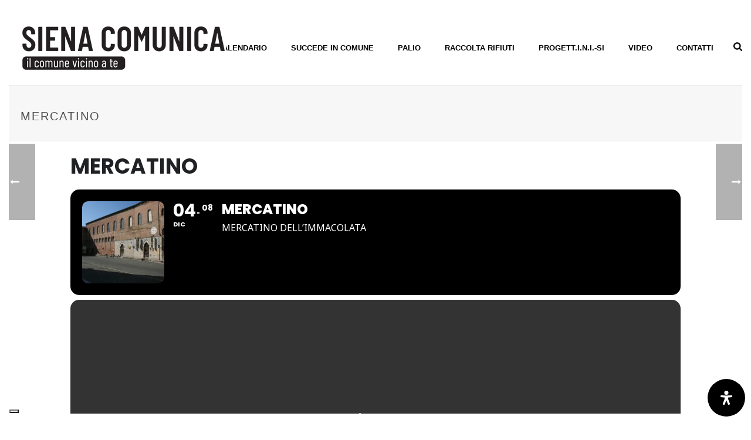

--- FILE ---
content_type: text/html; charset=UTF-8
request_url: https://www.sienacomunica.it/eventi/mercatino/
body_size: 28800
content:
<!DOCTYPE html>
<html dir="ltr" lang="it-IT" prefix="og: https://ogp.me/ns#" >
<head>
		<!-- Manifest added by SuperPWA - Progressive Web Apps Plugin For WordPress -->
<link rel="manifest" href="/superpwa-manifest.json">
<meta name="theme-color" content="#ffffff">
<meta name="mobile-web-app-capable" content="yes">
<meta name="apple-touch-fullscreen" content="yes">
<meta name="apple-mobile-web-app-title" content="Siena Comunica">
<meta name="application-name" content="Siena Comunica">
<meta name="apple-mobile-web-app-capable" content="yes">
<meta name="apple-mobile-web-app-status-bar-style" content="default">
<link rel="apple-touch-icon"  href="https://www.sienacomunica.it/wp-content/uploads/2022/12/siena_comunica-3.png">
<link rel="apple-touch-icon" sizes="192x192" href="https://www.sienacomunica.it/wp-content/uploads/2022/12/siena_comunica-3.png">
<!-- / SuperPWA.com -->
<meta charset="UTF-8" /><meta name="viewport" content="width=device-width, initial-scale=1.0, minimum-scale=1.0, maximum-scale=1.0, user-scalable=0" /><meta http-equiv="X-UA-Compatible" content="IE=edge,chrome=1" /><meta name="format-detection" content="telephone=no"><title>Mercatino | Siena Comunica</title>
<script type="text/javascript">var ajaxurl = "https://www.sienacomunica.it/wp-admin/admin-ajax.php";</script>	<style>img:is([sizes="auto" i], [sizes^="auto," i]) { contain-intrinsic-size: 3000px 1500px }</style>
	
		<!-- All in One SEO 4.9.3 - aioseo.com -->
	<meta name="robots" content="max-image-preview:large" />
	<meta name="author" content="Redazione"/>
	<meta name="keywords" content="incontri" />
	<link rel="canonical" href="https://www.sienacomunica.it/eventi/mercatino/" />
	<meta name="generator" content="All in One SEO (AIOSEO) 4.9.3" />
		<meta property="og:locale" content="it_IT" />
		<meta property="og:site_name" content="Siena Comunica" />
		<meta property="og:type" content="article" />
		<meta property="og:title" content="Mercatino | Siena Comunica" />
		<meta property="og:url" content="https://www.sienacomunica.it/eventi/mercatino/" />
		<meta property="fb:admins" content="336638996440899" />
		<meta property="og:image" content="https://www.sienacomunica.it/wp-content/uploads/2019/04/img_7652.jpg" />
		<meta property="og:image:secure_url" content="https://www.sienacomunica.it/wp-content/uploads/2019/04/img_7652.jpg" />
		<meta property="og:image:width" content="3888" />
		<meta property="og:image:height" content="2592" />
		<meta property="article:tag" content="incontri" />
		<meta property="article:published_time" content="2021-11-24T12:24:35+00:00" />
		<meta property="article:modified_time" content="2021-11-24T12:24:35+00:00" />
		<meta property="article:publisher" content="https://www.facebook.com/SienaComunica/" />
		<meta name="twitter:card" content="summary" />
		<meta name="twitter:title" content="Mercatino | Siena Comunica" />
		<meta name="twitter:image" content="https://www.sienacomunica.it/wp-content/uploads/2019/04/img_7652.jpg" />
		<script type="application/ld+json" class="aioseo-schema">
			{"@context":"https:\/\/schema.org","@graph":[{"@type":"BreadcrumbList","@id":"https:\/\/www.sienacomunica.it\/eventi\/mercatino\/#breadcrumblist","itemListElement":[{"@type":"ListItem","@id":"https:\/\/www.sienacomunica.it#listItem","position":1,"name":"Home","item":"https:\/\/www.sienacomunica.it","nextItem":{"@type":"ListItem","@id":"https:\/\/www.sienacomunica.it\/eventi\/#listItem","name":"Eventi Siena Comunica"}},{"@type":"ListItem","@id":"https:\/\/www.sienacomunica.it\/eventi\/#listItem","position":2,"name":"Eventi Siena Comunica","item":"https:\/\/www.sienacomunica.it\/eventi\/","nextItem":{"@type":"ListItem","@id":"https:\/\/www.sienacomunica.it\/tag\/incontri\/#listItem","name":"Incontri"},"previousItem":{"@type":"ListItem","@id":"https:\/\/www.sienacomunica.it#listItem","name":"Home"}},{"@type":"ListItem","@id":"https:\/\/www.sienacomunica.it\/tag\/incontri\/#listItem","position":3,"name":"Incontri","item":"https:\/\/www.sienacomunica.it\/tag\/incontri\/","nextItem":{"@type":"ListItem","@id":"https:\/\/www.sienacomunica.it\/eventi\/mercatino\/#listItem","name":"Mercatino"},"previousItem":{"@type":"ListItem","@id":"https:\/\/www.sienacomunica.it\/eventi\/#listItem","name":"Eventi Siena Comunica"}},{"@type":"ListItem","@id":"https:\/\/www.sienacomunica.it\/eventi\/mercatino\/#listItem","position":4,"name":"Mercatino","previousItem":{"@type":"ListItem","@id":"https:\/\/www.sienacomunica.it\/tag\/incontri\/#listItem","name":"Incontri"}}]},{"@type":"Organization","@id":"https:\/\/www.sienacomunica.it\/#organization","name":"Direzione Affari Generali Servizio Turismo e Comunicazione","description":"Il Comune Vicino a Te","url":"https:\/\/www.sienacomunica.it\/","telephone":"+390577292206","logo":{"@type":"ImageObject","url":"https:\/\/i0.wp.com\/www.sienacomunica.it\/wp-content\/uploads\/2018\/11\/siena-comunica-logo.fw_-1.png?fit=400%2C130&ssl=1","@id":"https:\/\/www.sienacomunica.it\/eventi\/mercatino\/#organizationLogo","width":400,"height":130,"caption":"Siena Comunica"},"image":{"@id":"https:\/\/www.sienacomunica.it\/eventi\/mercatino\/#organizationLogo"},"sameAs":["https:\/\/www.instagram.com\/sienacomunica\/?hl=it"]},{"@type":"Person","@id":"https:\/\/www.sienacomunica.it\/author\/boniello-elisa\/#author","url":"https:\/\/www.sienacomunica.it\/author\/boniello-elisa\/","name":"Redazione","image":{"@type":"ImageObject","@id":"https:\/\/www.sienacomunica.it\/eventi\/mercatino\/#authorImage","url":"https:\/\/secure.gravatar.com\/avatar\/336ca1fd1d0bd66d83e5c81f52f72d032dcf23222357762b02cb6b9fcd48a0eb?s=96&d=mm&r=g","width":96,"height":96,"caption":"Redazione"}},{"@type":"WebPage","@id":"https:\/\/www.sienacomunica.it\/eventi\/mercatino\/#webpage","url":"https:\/\/www.sienacomunica.it\/eventi\/mercatino\/","name":"Mercatino | Siena Comunica","inLanguage":"it-IT","isPartOf":{"@id":"https:\/\/www.sienacomunica.it\/#website"},"breadcrumb":{"@id":"https:\/\/www.sienacomunica.it\/eventi\/mercatino\/#breadcrumblist"},"author":{"@id":"https:\/\/www.sienacomunica.it\/author\/boniello-elisa\/#author"},"creator":{"@id":"https:\/\/www.sienacomunica.it\/author\/boniello-elisa\/#author"},"image":{"@type":"ImageObject","url":"https:\/\/i0.wp.com\/www.sienacomunica.it\/wp-content\/uploads\/2019\/04\/img_7652.jpg?fit=3888%2C2592&ssl=1","@id":"https:\/\/www.sienacomunica.it\/eventi\/mercatino\/#mainImage","width":3888,"height":2592,"caption":"siena comunica"},"primaryImageOfPage":{"@id":"https:\/\/www.sienacomunica.it\/eventi\/mercatino\/#mainImage"},"datePublished":"2021-11-24T13:24:35+01:00","dateModified":"2021-11-24T13:24:35+01:00"},{"@type":"WebSite","@id":"https:\/\/www.sienacomunica.it\/#website","url":"https:\/\/www.sienacomunica.it\/","name":"Siena Comunica","description":"Il Comune Vicino a Te","inLanguage":"it-IT","publisher":{"@id":"https:\/\/www.sienacomunica.it\/#organization"}}]}
		</script>
		<!-- All in One SEO -->


		<style id="critical-path-css" type="text/css">
			body,html{width:100%;height:100%;margin:0;padding:0}.page-preloader{top:0;left:0;z-index:999;position:fixed;height:100%;width:100%;text-align:center}.preloader-preview-area{animation-delay:-.2s;top:50%;-ms-transform:translateY(100%);transform:translateY(100%);margin-top:10px;max-height:calc(50% - 20px);opacity:1;width:100%;text-align:center;position:absolute}.preloader-logo{max-width:90%;top:50%;-ms-transform:translateY(-100%);transform:translateY(-100%);margin:-10px auto 0 auto;max-height:calc(50% - 20px);opacity:1;position:relative}.ball-pulse>div{width:15px;height:15px;border-radius:100%;margin:2px;animation-fill-mode:both;display:inline-block;animation:ball-pulse .75s infinite cubic-bezier(.2,.68,.18,1.08)}.ball-pulse>div:nth-child(1){animation-delay:-.36s}.ball-pulse>div:nth-child(2){animation-delay:-.24s}.ball-pulse>div:nth-child(3){animation-delay:-.12s}@keyframes ball-pulse{0%{transform:scale(1);opacity:1}45%{transform:scale(.1);opacity:.7}80%{transform:scale(1);opacity:1}}.ball-clip-rotate-pulse{position:relative;-ms-transform:translateY(-15px) translateX(-10px);transform:translateY(-15px) translateX(-10px);display:inline-block}.ball-clip-rotate-pulse>div{animation-fill-mode:both;position:absolute;top:0;left:0;border-radius:100%}.ball-clip-rotate-pulse>div:first-child{height:36px;width:36px;top:7px;left:-7px;animation:ball-clip-rotate-pulse-scale 1s 0s cubic-bezier(.09,.57,.49,.9) infinite}.ball-clip-rotate-pulse>div:last-child{position:absolute;width:50px;height:50px;left:-16px;top:-2px;background:0 0;border:2px solid;animation:ball-clip-rotate-pulse-rotate 1s 0s cubic-bezier(.09,.57,.49,.9) infinite;animation-duration:1s}@keyframes ball-clip-rotate-pulse-rotate{0%{transform:rotate(0) scale(1)}50%{transform:rotate(180deg) scale(.6)}100%{transform:rotate(360deg) scale(1)}}@keyframes ball-clip-rotate-pulse-scale{30%{transform:scale(.3)}100%{transform:scale(1)}}@keyframes square-spin{25%{transform:perspective(100px) rotateX(180deg) rotateY(0)}50%{transform:perspective(100px) rotateX(180deg) rotateY(180deg)}75%{transform:perspective(100px) rotateX(0) rotateY(180deg)}100%{transform:perspective(100px) rotateX(0) rotateY(0)}}.square-spin{display:inline-block}.square-spin>div{animation-fill-mode:both;width:50px;height:50px;animation:square-spin 3s 0s cubic-bezier(.09,.57,.49,.9) infinite}.cube-transition{position:relative;-ms-transform:translate(-25px,-25px);transform:translate(-25px,-25px);display:inline-block}.cube-transition>div{animation-fill-mode:both;width:15px;height:15px;position:absolute;top:-5px;left:-5px;animation:cube-transition 1.6s 0s infinite ease-in-out}.cube-transition>div:last-child{animation-delay:-.8s}@keyframes cube-transition{25%{transform:translateX(50px) scale(.5) rotate(-90deg)}50%{transform:translate(50px,50px) rotate(-180deg)}75%{transform:translateY(50px) scale(.5) rotate(-270deg)}100%{transform:rotate(-360deg)}}.ball-scale>div{border-radius:100%;margin:2px;animation-fill-mode:both;display:inline-block;height:60px;width:60px;animation:ball-scale 1s 0s ease-in-out infinite}@keyframes ball-scale{0%{transform:scale(0)}100%{transform:scale(1);opacity:0}}.line-scale>div{animation-fill-mode:both;display:inline-block;width:5px;height:50px;border-radius:2px;margin:2px}.line-scale>div:nth-child(1){animation:line-scale 1s -.5s infinite cubic-bezier(.2,.68,.18,1.08)}.line-scale>div:nth-child(2){animation:line-scale 1s -.4s infinite cubic-bezier(.2,.68,.18,1.08)}.line-scale>div:nth-child(3){animation:line-scale 1s -.3s infinite cubic-bezier(.2,.68,.18,1.08)}.line-scale>div:nth-child(4){animation:line-scale 1s -.2s infinite cubic-bezier(.2,.68,.18,1.08)}.line-scale>div:nth-child(5){animation:line-scale 1s -.1s infinite cubic-bezier(.2,.68,.18,1.08)}@keyframes line-scale{0%{transform:scaley(1)}50%{transform:scaley(.4)}100%{transform:scaley(1)}}.ball-scale-multiple{position:relative;-ms-transform:translateY(30px);transform:translateY(30px);display:inline-block}.ball-scale-multiple>div{border-radius:100%;animation-fill-mode:both;margin:2px;position:absolute;left:-30px;top:0;opacity:0;margin:0;width:50px;height:50px;animation:ball-scale-multiple 1s 0s linear infinite}.ball-scale-multiple>div:nth-child(2){animation-delay:-.2s}.ball-scale-multiple>div:nth-child(3){animation-delay:-.2s}@keyframes ball-scale-multiple{0%{transform:scale(0);opacity:0}5%{opacity:1}100%{transform:scale(1);opacity:0}}.ball-pulse-sync{display:inline-block}.ball-pulse-sync>div{width:15px;height:15px;border-radius:100%;margin:2px;animation-fill-mode:both;display:inline-block}.ball-pulse-sync>div:nth-child(1){animation:ball-pulse-sync .6s -.21s infinite ease-in-out}.ball-pulse-sync>div:nth-child(2){animation:ball-pulse-sync .6s -.14s infinite ease-in-out}.ball-pulse-sync>div:nth-child(3){animation:ball-pulse-sync .6s -70ms infinite ease-in-out}@keyframes ball-pulse-sync{33%{transform:translateY(10px)}66%{transform:translateY(-10px)}100%{transform:translateY(0)}}.transparent-circle{display:inline-block;border-top:.5em solid rgba(255,255,255,.2);border-right:.5em solid rgba(255,255,255,.2);border-bottom:.5em solid rgba(255,255,255,.2);border-left:.5em solid #fff;transform:translateZ(0);animation:transparent-circle 1.1s infinite linear;width:50px;height:50px;border-radius:50%}.transparent-circle:after{border-radius:50%;width:10em;height:10em}@keyframes transparent-circle{0%{transform:rotate(0)}100%{transform:rotate(360deg)}}.ball-spin-fade-loader{position:relative;top:-10px;left:-10px;display:inline-block}.ball-spin-fade-loader>div{width:15px;height:15px;border-radius:100%;margin:2px;animation-fill-mode:both;position:absolute;animation:ball-spin-fade-loader 1s infinite linear}.ball-spin-fade-loader>div:nth-child(1){top:25px;left:0;animation-delay:-.84s;-webkit-animation-delay:-.84s}.ball-spin-fade-loader>div:nth-child(2){top:17.05px;left:17.05px;animation-delay:-.72s;-webkit-animation-delay:-.72s}.ball-spin-fade-loader>div:nth-child(3){top:0;left:25px;animation-delay:-.6s;-webkit-animation-delay:-.6s}.ball-spin-fade-loader>div:nth-child(4){top:-17.05px;left:17.05px;animation-delay:-.48s;-webkit-animation-delay:-.48s}.ball-spin-fade-loader>div:nth-child(5){top:-25px;left:0;animation-delay:-.36s;-webkit-animation-delay:-.36s}.ball-spin-fade-loader>div:nth-child(6){top:-17.05px;left:-17.05px;animation-delay:-.24s;-webkit-animation-delay:-.24s}.ball-spin-fade-loader>div:nth-child(7){top:0;left:-25px;animation-delay:-.12s;-webkit-animation-delay:-.12s}.ball-spin-fade-loader>div:nth-child(8){top:17.05px;left:-17.05px;animation-delay:0s;-webkit-animation-delay:0s}@keyframes ball-spin-fade-loader{50%{opacity:.3;transform:scale(.4)}100%{opacity:1;transform:scale(1)}}		</style>

		<link rel='dns-prefetch' href='//cdn.iubenda.com' />
<link rel='dns-prefetch' href='//maps.googleapis.com' />
<link rel='dns-prefetch' href='//meet.jit.si' />
<link rel='dns-prefetch' href='//stats.wp.com' />
<link rel='dns-prefetch' href='//fonts.googleapis.com' />
<link rel='dns-prefetch' href='//v0.wordpress.com' />
<link rel='preconnect' href='//c0.wp.com' />
<link rel='preconnect' href='//i0.wp.com' />
<link rel="alternate" type="application/rss+xml" title="Siena Comunica &raquo; Feed" href="https://www.sienacomunica.it/feed/" />
<link rel="alternate" type="application/rss+xml" title="Siena Comunica &raquo; Feed dei commenti" href="https://www.sienacomunica.it/comments/feed/" />

<link rel="shortcut icon" href="https://www.sienacomunica.it/wp-content/uploads/2018/07/siena_comunica.jpg"  />
<link rel="alternate" type="application/rss+xml" title="Siena Comunica &raquo; Mercatino Feed dei commenti" href="https://www.sienacomunica.it/eventi/mercatino/feed/" />
<script type="text/javascript">window.abb = {};php = {};window.PHP = {};PHP.ajax = "https://www.sienacomunica.it/wp-admin/admin-ajax.php";PHP.wp_p_id = "11993";var mk_header_parallax, mk_banner_parallax, mk_page_parallax, mk_footer_parallax, mk_body_parallax;var mk_images_dir = "https://www.sienacomunica.it/wp-content/themes/jupiter/assets/images",mk_theme_js_path = "https://www.sienacomunica.it/wp-content/themes/jupiter/assets/js",mk_theme_dir = "https://www.sienacomunica.it/wp-content/themes/jupiter",mk_captcha_placeholder = "Inserisci il Captcha",mk_captcha_invalid_txt = "Invalid. Try again.",mk_captcha_correct_txt = "Captcha correct.",mk_responsive_nav_width = 1140,mk_vertical_header_back = "Back",mk_vertical_header_anim = "1",mk_check_rtl = true,mk_grid_width = 1460,mk_ajax_search_option = "fullscreen_search",mk_preloader_bg_color = "#ffffff",mk_accent_color = "#000000",mk_go_to_top =  "false",mk_smooth_scroll =  "true",mk_show_background_video =  "true",mk_preloader_bar_color = "#000000",mk_preloader_logo = "https://www.sienacomunica.it/wp-content/uploads/2018/04/preload_siena_comunica.fw_.png";var mk_header_parallax = false,mk_banner_parallax = false,mk_footer_parallax = false,mk_body_parallax = false,mk_no_more_posts = "No More Posts",mk_typekit_id   = "",mk_google_fonts = [],mk_global_lazyload = true;</script>		<!-- This site uses the Google Analytics by MonsterInsights plugin v9.11.1 - Using Analytics tracking - https://www.monsterinsights.com/ -->
							<script src="//www.googletagmanager.com/gtag/js?id=G-RS1CZT65SY"  data-cfasync="false" data-wpfc-render="false" type="text/javascript" async></script>
			<script data-cfasync="false" data-wpfc-render="false" type="text/javascript">
				var mi_version = '9.11.1';
				var mi_track_user = true;
				var mi_no_track_reason = '';
								var MonsterInsightsDefaultLocations = {"page_location":"https:\/\/www.sienacomunica.it\/eventi\/mercatino\/"};
								if ( typeof MonsterInsightsPrivacyGuardFilter === 'function' ) {
					var MonsterInsightsLocations = (typeof MonsterInsightsExcludeQuery === 'object') ? MonsterInsightsPrivacyGuardFilter( MonsterInsightsExcludeQuery ) : MonsterInsightsPrivacyGuardFilter( MonsterInsightsDefaultLocations );
				} else {
					var MonsterInsightsLocations = (typeof MonsterInsightsExcludeQuery === 'object') ? MonsterInsightsExcludeQuery : MonsterInsightsDefaultLocations;
				}

								var disableStrs = [
										'ga-disable-G-RS1CZT65SY',
									];

				/* Function to detect opted out users */
				function __gtagTrackerIsOptedOut() {
					for (var index = 0; index < disableStrs.length; index++) {
						if (document.cookie.indexOf(disableStrs[index] + '=true') > -1) {
							return true;
						}
					}

					return false;
				}

				/* Disable tracking if the opt-out cookie exists. */
				if (__gtagTrackerIsOptedOut()) {
					for (var index = 0; index < disableStrs.length; index++) {
						window[disableStrs[index]] = true;
					}
				}

				/* Opt-out function */
				function __gtagTrackerOptout() {
					for (var index = 0; index < disableStrs.length; index++) {
						document.cookie = disableStrs[index] + '=true; expires=Thu, 31 Dec 2099 23:59:59 UTC; path=/';
						window[disableStrs[index]] = true;
					}
				}

				if ('undefined' === typeof gaOptout) {
					function gaOptout() {
						__gtagTrackerOptout();
					}
				}
								window.dataLayer = window.dataLayer || [];

				window.MonsterInsightsDualTracker = {
					helpers: {},
					trackers: {},
				};
				if (mi_track_user) {
					function __gtagDataLayer() {
						dataLayer.push(arguments);
					}

					function __gtagTracker(type, name, parameters) {
						if (!parameters) {
							parameters = {};
						}

						if (parameters.send_to) {
							__gtagDataLayer.apply(null, arguments);
							return;
						}

						if (type === 'event') {
														parameters.send_to = monsterinsights_frontend.v4_id;
							var hookName = name;
							if (typeof parameters['event_category'] !== 'undefined') {
								hookName = parameters['event_category'] + ':' + name;
							}

							if (typeof MonsterInsightsDualTracker.trackers[hookName] !== 'undefined') {
								MonsterInsightsDualTracker.trackers[hookName](parameters);
							} else {
								__gtagDataLayer('event', name, parameters);
							}
							
						} else {
							__gtagDataLayer.apply(null, arguments);
						}
					}

					__gtagTracker('js', new Date());
					__gtagTracker('set', {
						'developer_id.dZGIzZG': true,
											});
					if ( MonsterInsightsLocations.page_location ) {
						__gtagTracker('set', MonsterInsightsLocations);
					}
										__gtagTracker('config', 'G-RS1CZT65SY', {"forceSSL":"true","link_attribution":"true"} );
										window.gtag = __gtagTracker;										(function () {
						/* https://developers.google.com/analytics/devguides/collection/analyticsjs/ */
						/* ga and __gaTracker compatibility shim. */
						var noopfn = function () {
							return null;
						};
						var newtracker = function () {
							return new Tracker();
						};
						var Tracker = function () {
							return null;
						};
						var p = Tracker.prototype;
						p.get = noopfn;
						p.set = noopfn;
						p.send = function () {
							var args = Array.prototype.slice.call(arguments);
							args.unshift('send');
							__gaTracker.apply(null, args);
						};
						var __gaTracker = function () {
							var len = arguments.length;
							if (len === 0) {
								return;
							}
							var f = arguments[len - 1];
							if (typeof f !== 'object' || f === null || typeof f.hitCallback !== 'function') {
								if ('send' === arguments[0]) {
									var hitConverted, hitObject = false, action;
									if ('event' === arguments[1]) {
										if ('undefined' !== typeof arguments[3]) {
											hitObject = {
												'eventAction': arguments[3],
												'eventCategory': arguments[2],
												'eventLabel': arguments[4],
												'value': arguments[5] ? arguments[5] : 1,
											}
										}
									}
									if ('pageview' === arguments[1]) {
										if ('undefined' !== typeof arguments[2]) {
											hitObject = {
												'eventAction': 'page_view',
												'page_path': arguments[2],
											}
										}
									}
									if (typeof arguments[2] === 'object') {
										hitObject = arguments[2];
									}
									if (typeof arguments[5] === 'object') {
										Object.assign(hitObject, arguments[5]);
									}
									if ('undefined' !== typeof arguments[1].hitType) {
										hitObject = arguments[1];
										if ('pageview' === hitObject.hitType) {
											hitObject.eventAction = 'page_view';
										}
									}
									if (hitObject) {
										action = 'timing' === arguments[1].hitType ? 'timing_complete' : hitObject.eventAction;
										hitConverted = mapArgs(hitObject);
										__gtagTracker('event', action, hitConverted);
									}
								}
								return;
							}

							function mapArgs(args) {
								var arg, hit = {};
								var gaMap = {
									'eventCategory': 'event_category',
									'eventAction': 'event_action',
									'eventLabel': 'event_label',
									'eventValue': 'event_value',
									'nonInteraction': 'non_interaction',
									'timingCategory': 'event_category',
									'timingVar': 'name',
									'timingValue': 'value',
									'timingLabel': 'event_label',
									'page': 'page_path',
									'location': 'page_location',
									'title': 'page_title',
									'referrer' : 'page_referrer',
								};
								for (arg in args) {
																		if (!(!args.hasOwnProperty(arg) || !gaMap.hasOwnProperty(arg))) {
										hit[gaMap[arg]] = args[arg];
									} else {
										hit[arg] = args[arg];
									}
								}
								return hit;
							}

							try {
								f.hitCallback();
							} catch (ex) {
							}
						};
						__gaTracker.create = newtracker;
						__gaTracker.getByName = newtracker;
						__gaTracker.getAll = function () {
							return [];
						};
						__gaTracker.remove = noopfn;
						__gaTracker.loaded = true;
						window['__gaTracker'] = __gaTracker;
					})();
									} else {
										console.log("");
					(function () {
						function __gtagTracker() {
							return null;
						}

						window['__gtagTracker'] = __gtagTracker;
						window['gtag'] = __gtagTracker;
					})();
									}
			</script>
							<!-- / Google Analytics by MonsterInsights -->
		<link rel='stylesheet' id='wppm-plugin-css-css' href='https://www.sienacomunica.it/wp-content/plugins/wp-post-modules/assets/css/wppm.frontend.css?ver=2.9.1' type='text/css' media='all' />
<link rel='stylesheet' id='evo_single_event-css' href='//www.sienacomunica.it/wp-content/plugins/eventON/assets/css/evo_event_styles.css?ver=4.9.5' type='text/css' media='all' />
<link rel='stylesheet' id='wp-block-library-css' href='https://c0.wp.com/c/6.8.3/wp-includes/css/dist/block-library/style.min.css' type='text/css' media='all' />
<style id='wp-block-library-theme-inline-css' type='text/css'>
.wp-block-audio :where(figcaption){color:#555;font-size:13px;text-align:center}.is-dark-theme .wp-block-audio :where(figcaption){color:#ffffffa6}.wp-block-audio{margin:0 0 1em}.wp-block-code{border:1px solid #ccc;border-radius:4px;font-family:Menlo,Consolas,monaco,monospace;padding:.8em 1em}.wp-block-embed :where(figcaption){color:#555;font-size:13px;text-align:center}.is-dark-theme .wp-block-embed :where(figcaption){color:#ffffffa6}.wp-block-embed{margin:0 0 1em}.blocks-gallery-caption{color:#555;font-size:13px;text-align:center}.is-dark-theme .blocks-gallery-caption{color:#ffffffa6}:root :where(.wp-block-image figcaption){color:#555;font-size:13px;text-align:center}.is-dark-theme :root :where(.wp-block-image figcaption){color:#ffffffa6}.wp-block-image{margin:0 0 1em}.wp-block-pullquote{border-bottom:4px solid;border-top:4px solid;color:currentColor;margin-bottom:1.75em}.wp-block-pullquote cite,.wp-block-pullquote footer,.wp-block-pullquote__citation{color:currentColor;font-size:.8125em;font-style:normal;text-transform:uppercase}.wp-block-quote{border-left:.25em solid;margin:0 0 1.75em;padding-left:1em}.wp-block-quote cite,.wp-block-quote footer{color:currentColor;font-size:.8125em;font-style:normal;position:relative}.wp-block-quote:where(.has-text-align-right){border-left:none;border-right:.25em solid;padding-left:0;padding-right:1em}.wp-block-quote:where(.has-text-align-center){border:none;padding-left:0}.wp-block-quote.is-large,.wp-block-quote.is-style-large,.wp-block-quote:where(.is-style-plain){border:none}.wp-block-search .wp-block-search__label{font-weight:700}.wp-block-search__button{border:1px solid #ccc;padding:.375em .625em}:where(.wp-block-group.has-background){padding:1.25em 2.375em}.wp-block-separator.has-css-opacity{opacity:.4}.wp-block-separator{border:none;border-bottom:2px solid;margin-left:auto;margin-right:auto}.wp-block-separator.has-alpha-channel-opacity{opacity:1}.wp-block-separator:not(.is-style-wide):not(.is-style-dots){width:100px}.wp-block-separator.has-background:not(.is-style-dots){border-bottom:none;height:1px}.wp-block-separator.has-background:not(.is-style-wide):not(.is-style-dots){height:2px}.wp-block-table{margin:0 0 1em}.wp-block-table td,.wp-block-table th{word-break:normal}.wp-block-table :where(figcaption){color:#555;font-size:13px;text-align:center}.is-dark-theme .wp-block-table :where(figcaption){color:#ffffffa6}.wp-block-video :where(figcaption){color:#555;font-size:13px;text-align:center}.is-dark-theme .wp-block-video :where(figcaption){color:#ffffffa6}.wp-block-video{margin:0 0 1em}:root :where(.wp-block-template-part.has-background){margin-bottom:0;margin-top:0;padding:1.25em 2.375em}
</style>
<style id='classic-theme-styles-inline-css' type='text/css'>
/*! This file is auto-generated */
.wp-block-button__link{color:#fff;background-color:#32373c;border-radius:9999px;box-shadow:none;text-decoration:none;padding:calc(.667em + 2px) calc(1.333em + 2px);font-size:1.125em}.wp-block-file__button{background:#32373c;color:#fff;text-decoration:none}
</style>
<link rel='stylesheet' id='aioseo/css/src/vue/standalone/blocks/table-of-contents/global.scss-css' href='https://www.sienacomunica.it/wp-content/plugins/all-in-one-seo-pack/dist/Lite/assets/css/table-of-contents/global.e90f6d47.css?ver=4.9.3' type='text/css' media='all' />
<link rel='stylesheet' id='mediaelement-css' href='https://c0.wp.com/c/6.8.3/wp-includes/js/mediaelement/mediaelementplayer-legacy.min.css' type='text/css' media='all' />
<link rel='stylesheet' id='wp-mediaelement-css' href='https://c0.wp.com/c/6.8.3/wp-includes/js/mediaelement/wp-mediaelement.min.css' type='text/css' media='all' />
<style id='jetpack-sharing-buttons-style-inline-css' type='text/css'>
.jetpack-sharing-buttons__services-list{display:flex;flex-direction:row;flex-wrap:wrap;gap:0;list-style-type:none;margin:5px;padding:0}.jetpack-sharing-buttons__services-list.has-small-icon-size{font-size:12px}.jetpack-sharing-buttons__services-list.has-normal-icon-size{font-size:16px}.jetpack-sharing-buttons__services-list.has-large-icon-size{font-size:24px}.jetpack-sharing-buttons__services-list.has-huge-icon-size{font-size:36px}@media print{.jetpack-sharing-buttons__services-list{display:none!important}}.editor-styles-wrapper .wp-block-jetpack-sharing-buttons{gap:0;padding-inline-start:0}ul.jetpack-sharing-buttons__services-list.has-background{padding:1.25em 2.375em}
</style>
<style id='global-styles-inline-css' type='text/css'>
:root{--wp--preset--aspect-ratio--square: 1;--wp--preset--aspect-ratio--4-3: 4/3;--wp--preset--aspect-ratio--3-4: 3/4;--wp--preset--aspect-ratio--3-2: 3/2;--wp--preset--aspect-ratio--2-3: 2/3;--wp--preset--aspect-ratio--16-9: 16/9;--wp--preset--aspect-ratio--9-16: 9/16;--wp--preset--color--black: #000000;--wp--preset--color--cyan-bluish-gray: #abb8c3;--wp--preset--color--white: #ffffff;--wp--preset--color--pale-pink: #f78da7;--wp--preset--color--vivid-red: #cf2e2e;--wp--preset--color--luminous-vivid-orange: #ff6900;--wp--preset--color--luminous-vivid-amber: #fcb900;--wp--preset--color--light-green-cyan: #7bdcb5;--wp--preset--color--vivid-green-cyan: #00d084;--wp--preset--color--pale-cyan-blue: #8ed1fc;--wp--preset--color--vivid-cyan-blue: #0693e3;--wp--preset--color--vivid-purple: #9b51e0;--wp--preset--gradient--vivid-cyan-blue-to-vivid-purple: linear-gradient(135deg,rgba(6,147,227,1) 0%,rgb(155,81,224) 100%);--wp--preset--gradient--light-green-cyan-to-vivid-green-cyan: linear-gradient(135deg,rgb(122,220,180) 0%,rgb(0,208,130) 100%);--wp--preset--gradient--luminous-vivid-amber-to-luminous-vivid-orange: linear-gradient(135deg,rgba(252,185,0,1) 0%,rgba(255,105,0,1) 100%);--wp--preset--gradient--luminous-vivid-orange-to-vivid-red: linear-gradient(135deg,rgba(255,105,0,1) 0%,rgb(207,46,46) 100%);--wp--preset--gradient--very-light-gray-to-cyan-bluish-gray: linear-gradient(135deg,rgb(238,238,238) 0%,rgb(169,184,195) 100%);--wp--preset--gradient--cool-to-warm-spectrum: linear-gradient(135deg,rgb(74,234,220) 0%,rgb(151,120,209) 20%,rgb(207,42,186) 40%,rgb(238,44,130) 60%,rgb(251,105,98) 80%,rgb(254,248,76) 100%);--wp--preset--gradient--blush-light-purple: linear-gradient(135deg,rgb(255,206,236) 0%,rgb(152,150,240) 100%);--wp--preset--gradient--blush-bordeaux: linear-gradient(135deg,rgb(254,205,165) 0%,rgb(254,45,45) 50%,rgb(107,0,62) 100%);--wp--preset--gradient--luminous-dusk: linear-gradient(135deg,rgb(255,203,112) 0%,rgb(199,81,192) 50%,rgb(65,88,208) 100%);--wp--preset--gradient--pale-ocean: linear-gradient(135deg,rgb(255,245,203) 0%,rgb(182,227,212) 50%,rgb(51,167,181) 100%);--wp--preset--gradient--electric-grass: linear-gradient(135deg,rgb(202,248,128) 0%,rgb(113,206,126) 100%);--wp--preset--gradient--midnight: linear-gradient(135deg,rgb(2,3,129) 0%,rgb(40,116,252) 100%);--wp--preset--font-size--small: 13px;--wp--preset--font-size--medium: 20px;--wp--preset--font-size--large: 36px;--wp--preset--font-size--x-large: 42px;--wp--preset--spacing--20: 0.44rem;--wp--preset--spacing--30: 0.67rem;--wp--preset--spacing--40: 1rem;--wp--preset--spacing--50: 1.5rem;--wp--preset--spacing--60: 2.25rem;--wp--preset--spacing--70: 3.38rem;--wp--preset--spacing--80: 5.06rem;--wp--preset--shadow--natural: 6px 6px 9px rgba(0, 0, 0, 0.2);--wp--preset--shadow--deep: 12px 12px 50px rgba(0, 0, 0, 0.4);--wp--preset--shadow--sharp: 6px 6px 0px rgba(0, 0, 0, 0.2);--wp--preset--shadow--outlined: 6px 6px 0px -3px rgba(255, 255, 255, 1), 6px 6px rgba(0, 0, 0, 1);--wp--preset--shadow--crisp: 6px 6px 0px rgba(0, 0, 0, 1);}:where(.is-layout-flex){gap: 0.5em;}:where(.is-layout-grid){gap: 0.5em;}body .is-layout-flex{display: flex;}.is-layout-flex{flex-wrap: wrap;align-items: center;}.is-layout-flex > :is(*, div){margin: 0;}body .is-layout-grid{display: grid;}.is-layout-grid > :is(*, div){margin: 0;}:where(.wp-block-columns.is-layout-flex){gap: 2em;}:where(.wp-block-columns.is-layout-grid){gap: 2em;}:where(.wp-block-post-template.is-layout-flex){gap: 1.25em;}:where(.wp-block-post-template.is-layout-grid){gap: 1.25em;}.has-black-color{color: var(--wp--preset--color--black) !important;}.has-cyan-bluish-gray-color{color: var(--wp--preset--color--cyan-bluish-gray) !important;}.has-white-color{color: var(--wp--preset--color--white) !important;}.has-pale-pink-color{color: var(--wp--preset--color--pale-pink) !important;}.has-vivid-red-color{color: var(--wp--preset--color--vivid-red) !important;}.has-luminous-vivid-orange-color{color: var(--wp--preset--color--luminous-vivid-orange) !important;}.has-luminous-vivid-amber-color{color: var(--wp--preset--color--luminous-vivid-amber) !important;}.has-light-green-cyan-color{color: var(--wp--preset--color--light-green-cyan) !important;}.has-vivid-green-cyan-color{color: var(--wp--preset--color--vivid-green-cyan) !important;}.has-pale-cyan-blue-color{color: var(--wp--preset--color--pale-cyan-blue) !important;}.has-vivid-cyan-blue-color{color: var(--wp--preset--color--vivid-cyan-blue) !important;}.has-vivid-purple-color{color: var(--wp--preset--color--vivid-purple) !important;}.has-black-background-color{background-color: var(--wp--preset--color--black) !important;}.has-cyan-bluish-gray-background-color{background-color: var(--wp--preset--color--cyan-bluish-gray) !important;}.has-white-background-color{background-color: var(--wp--preset--color--white) !important;}.has-pale-pink-background-color{background-color: var(--wp--preset--color--pale-pink) !important;}.has-vivid-red-background-color{background-color: var(--wp--preset--color--vivid-red) !important;}.has-luminous-vivid-orange-background-color{background-color: var(--wp--preset--color--luminous-vivid-orange) !important;}.has-luminous-vivid-amber-background-color{background-color: var(--wp--preset--color--luminous-vivid-amber) !important;}.has-light-green-cyan-background-color{background-color: var(--wp--preset--color--light-green-cyan) !important;}.has-vivid-green-cyan-background-color{background-color: var(--wp--preset--color--vivid-green-cyan) !important;}.has-pale-cyan-blue-background-color{background-color: var(--wp--preset--color--pale-cyan-blue) !important;}.has-vivid-cyan-blue-background-color{background-color: var(--wp--preset--color--vivid-cyan-blue) !important;}.has-vivid-purple-background-color{background-color: var(--wp--preset--color--vivid-purple) !important;}.has-black-border-color{border-color: var(--wp--preset--color--black) !important;}.has-cyan-bluish-gray-border-color{border-color: var(--wp--preset--color--cyan-bluish-gray) !important;}.has-white-border-color{border-color: var(--wp--preset--color--white) !important;}.has-pale-pink-border-color{border-color: var(--wp--preset--color--pale-pink) !important;}.has-vivid-red-border-color{border-color: var(--wp--preset--color--vivid-red) !important;}.has-luminous-vivid-orange-border-color{border-color: var(--wp--preset--color--luminous-vivid-orange) !important;}.has-luminous-vivid-amber-border-color{border-color: var(--wp--preset--color--luminous-vivid-amber) !important;}.has-light-green-cyan-border-color{border-color: var(--wp--preset--color--light-green-cyan) !important;}.has-vivid-green-cyan-border-color{border-color: var(--wp--preset--color--vivid-green-cyan) !important;}.has-pale-cyan-blue-border-color{border-color: var(--wp--preset--color--pale-cyan-blue) !important;}.has-vivid-cyan-blue-border-color{border-color: var(--wp--preset--color--vivid-cyan-blue) !important;}.has-vivid-purple-border-color{border-color: var(--wp--preset--color--vivid-purple) !important;}.has-vivid-cyan-blue-to-vivid-purple-gradient-background{background: var(--wp--preset--gradient--vivid-cyan-blue-to-vivid-purple) !important;}.has-light-green-cyan-to-vivid-green-cyan-gradient-background{background: var(--wp--preset--gradient--light-green-cyan-to-vivid-green-cyan) !important;}.has-luminous-vivid-amber-to-luminous-vivid-orange-gradient-background{background: var(--wp--preset--gradient--luminous-vivid-amber-to-luminous-vivid-orange) !important;}.has-luminous-vivid-orange-to-vivid-red-gradient-background{background: var(--wp--preset--gradient--luminous-vivid-orange-to-vivid-red) !important;}.has-very-light-gray-to-cyan-bluish-gray-gradient-background{background: var(--wp--preset--gradient--very-light-gray-to-cyan-bluish-gray) !important;}.has-cool-to-warm-spectrum-gradient-background{background: var(--wp--preset--gradient--cool-to-warm-spectrum) !important;}.has-blush-light-purple-gradient-background{background: var(--wp--preset--gradient--blush-light-purple) !important;}.has-blush-bordeaux-gradient-background{background: var(--wp--preset--gradient--blush-bordeaux) !important;}.has-luminous-dusk-gradient-background{background: var(--wp--preset--gradient--luminous-dusk) !important;}.has-pale-ocean-gradient-background{background: var(--wp--preset--gradient--pale-ocean) !important;}.has-electric-grass-gradient-background{background: var(--wp--preset--gradient--electric-grass) !important;}.has-midnight-gradient-background{background: var(--wp--preset--gradient--midnight) !important;}.has-small-font-size{font-size: var(--wp--preset--font-size--small) !important;}.has-medium-font-size{font-size: var(--wp--preset--font-size--medium) !important;}.has-large-font-size{font-size: var(--wp--preset--font-size--large) !important;}.has-x-large-font-size{font-size: var(--wp--preset--font-size--x-large) !important;}
:where(.wp-block-post-template.is-layout-flex){gap: 1.25em;}:where(.wp-block-post-template.is-layout-grid){gap: 1.25em;}
:where(.wp-block-columns.is-layout-flex){gap: 2em;}:where(.wp-block-columns.is-layout-grid){gap: 2em;}
:root :where(.wp-block-pullquote){font-size: 1.5em;line-height: 1.6;}
</style>
<link rel='stylesheet' id='theme-styles-css' href='https://www.sienacomunica.it/wp-content/themes/jupiter/assets/stylesheet/min/full-styles.6.12.3.css?ver=1766386567' type='text/css' media='all' />
<style id='theme-styles-inline-css' type='text/css'>

			#wpadminbar {
				-webkit-backface-visibility: hidden;
				backface-visibility: hidden;
				-webkit-perspective: 1000;
				-ms-perspective: 1000;
				perspective: 1000;
				-webkit-transform: translateZ(0px);
				-ms-transform: translateZ(0px);
				transform: translateZ(0px);
			}
			@media screen and (max-width: 600px) {
				#wpadminbar {
					position: fixed !important;
				}
			}
		
body { transform:unset;background-color:#fff; } .hb-custom-header #mk-page-introduce, .mk-header { transform:unset;background-color:#f7f7f7;background-size:cover;-webkit-background-size:cover;-moz-background-size:cover; } .hb-custom-header > div, .mk-header-bg { transform:unset;background-color:#fff; } .mk-classic-nav-bg { transform:unset;background-color:#fff; } .master-holder-bg { transform:unset;background-color:#fff; } #mk-footer { transform:unset;background-color:#f2f2f2; } #mk-boxed-layout { -webkit-box-shadow:0 0 0px rgba(0, 0, 0, 0); -moz-box-shadow:0 0 0px rgba(0, 0, 0, 0); box-shadow:0 0 0px rgba(0, 0, 0, 0); } .mk-news-tab .mk-tabs-tabs .is-active a, .mk-fancy-title.pattern-style span, .mk-fancy-title.pattern-style.color-gradient span:after, .page-bg-color { background-color:#fff; } .page-title { font-size:20px; color:#4d4d4d; text-transform:uppercase; font-weight:400; letter-spacing:2px; } .page-subtitle { font-size:14px; line-height:100%; color:#a3a3a3; font-size:14px; text-transform:none; } .mk-header { border-bottom:1px solid #ededed; } .header-style-1 .mk-header-padding-wrapper, .header-style-2 .mk-header-padding-wrapper, .header-style-3 .mk-header-padding-wrapper { padding-top:131px; } .mk-process-steps[max-width~="950px"] ul::before { display:none !important; } .mk-process-steps[max-width~="950px"] li { margin-bottom:30px !important; width:100% !important; text-align:center; } .mk-event-countdown-ul[max-width~="750px"] li { width:90%; display:block; margin:0 auto 15px; } body { font-family:Arial, Helvetica, sans-serif } @font-face { font-family:'star'; src:url('https://www.sienacomunica.it/wp-content/themes/jupiter/assets/stylesheet/fonts/star/font.eot'); src:url('https://www.sienacomunica.it/wp-content/themes/jupiter/assets/stylesheet/fonts/star/font.eot?#iefix') format('embedded-opentype'), url('https://www.sienacomunica.it/wp-content/themes/jupiter/assets/stylesheet/fonts/star/font.woff') format('woff'), url('https://www.sienacomunica.it/wp-content/themes/jupiter/assets/stylesheet/fonts/star/font.ttf') format('truetype'), url('https://www.sienacomunica.it/wp-content/themes/jupiter/assets/stylesheet/fonts/star/font.svg#star') format('svg'); font-weight:normal; font-style:normal; } @font-face { font-family:'WooCommerce'; src:url('https://www.sienacomunica.it/wp-content/themes/jupiter/assets/stylesheet/fonts/woocommerce/font.eot'); src:url('https://www.sienacomunica.it/wp-content/themes/jupiter/assets/stylesheet/fonts/woocommerce/font.eot?#iefix') format('embedded-opentype'), url('https://www.sienacomunica.it/wp-content/themes/jupiter/assets/stylesheet/fonts/woocommerce/font.woff') format('woff'), url('https://www.sienacomunica.it/wp-content/themes/jupiter/assets/stylesheet/fonts/woocommerce/font.ttf') format('truetype'), url('https://www.sienacomunica.it/wp-content/themes/jupiter/assets/stylesheet/fonts/woocommerce/font.svg#WooCommerce') format('svg'); font-weight:normal; font-style:normal; }
</style>
<link rel='stylesheet' id='mkhb-render-css' href='https://www.sienacomunica.it/wp-content/themes/jupiter/header-builder/includes/assets/css/mkhb-render.css?ver=6.12.3' type='text/css' media='all' />
<link rel='stylesheet' id='mkhb-row-css' href='https://www.sienacomunica.it/wp-content/themes/jupiter/header-builder/includes/assets/css/mkhb-row.css?ver=6.12.3' type='text/css' media='all' />
<link rel='stylesheet' id='mkhb-column-css' href='https://www.sienacomunica.it/wp-content/themes/jupiter/header-builder/includes/assets/css/mkhb-column.css?ver=6.12.3' type='text/css' media='all' />
<link rel='stylesheet' id='evcal_google_fonts-css' href='https://fonts.googleapis.com/css?family=Noto+Sans%3A400%2C400italic%2C700%7CPoppins%3A700%2C800%2C900&#038;subset=latin%2Clatin-ext&#038;ver=4.9.5' type='text/css' media='all' />
<link rel='stylesheet' id='evcal_cal_default-css' href='//www.sienacomunica.it/wp-content/plugins/eventON/assets/css/eventon_styles.css?ver=4.9.5' type='text/css' media='all' />
<link rel='stylesheet' id='evo_font_icons-css' href='//www.sienacomunica.it/wp-content/plugins/eventON/assets/fonts/all.css?ver=4.9.5' type='text/css' media='all' />
<link rel='stylesheet' id='eventon_dynamic_styles-css' href='//www.sienacomunica.it/wp-content/plugins/eventON/assets/css/eventon_dynamic_styles.css?ver=4.9.5' type='text/css' media='all' />
<link rel='stylesheet' id='theme-options-css' href='https://www.sienacomunica.it/wp-content/uploads/mk_assets/theme-options-production-1769094470.css?ver=1769094468' type='text/css' media='all' />
<link rel='stylesheet' id='jupiter-donut-shortcodes-css' href='https://www.sienacomunica.it/wp-content/plugins/jupiter-donut/assets/css/shortcodes-styles.min.css?ver=1.6.5' type='text/css' media='all' />
<link rel='stylesheet' id='mdp-readabler-css' href='https://www.sienacomunica.it/wp-content/plugins/readabler/css/readabler.min.css?ver=1.7.15' type='text/css' media='all' />
<style id='mdp-readabler-inline-css' type='text/css'>

		:root{
		
			--readabler-reading-mask: rgba(0, 0, 0, 0.7)
		
		}
		.mdp-readabler-tts {
		
			--readabler-tts-bg: transparent;
			--readabler-tts-color: transparent;
			
		}
        
        #mdp-readabler-popup-box{
        
            --readabler-overlay: rgba(2, 83, 238, 1);
            
            --readabler-bg: rgba(255, 255, 255, 1);
            --readabler-bg-dark: rgba(22, 25, 27, 1);
            --readabler-text: rgba(51, 51, 51, 1);
            --readabler-text-dark: rgba(222, 239, 253, 1);
            --readabler-color: rgba(33, 150, 243, 1);
            --readabler-color-dark: rgba(33, 150, 243, 1);
            --readabler-color-transparent: rgba(33,150,243,0.2);
            --readabler-color-transparent-dark: rgba(33,150,243,0.2);
            --readabler-border-radius: 20px;
            --readabler-animate: 600ms;          
            
        }
        
        .mdp-readabler-trigger-button-box{
        
            --readabler-btn-margin: 10px;
            --readabler-btn-padding: 20px;
            --readabler-btn-radius: 50px;
            --readabler-btn-color: rgba(255, 255, 255, 1);
            --readabler-btn-color-hover: rgba(0, 0, 0, 1);
            --readabler-btn-bg: rgba(0, 0, 0, 1);
            --readabler-btn-bg-hover: rgba(0, 0, 0, 0.5);
            --readabler-btn-size: 24px;
            --readabler-btn-delay: 0s;
        
        }

		#mdp-readabler-voice-navigation{
			--readabler-bg: rgba(255, 255, 255, 1);
            --readabler-bg-dark: rgba(22, 25, 27, 1);
            --readabler-text: rgba(51, 51, 51, 1);
            --readabler-text-dark: rgba(222, 239, 253, 1);
            --readabler-color: rgba(33, 150, 243, 1);
            --readabler-color-dark: rgba(33, 150, 243, 1);
            --readabler-color-transparent: rgba(33,150,243,0.2);
            --readabler-color-transparent-dark: rgba(33,150,243,0.2);
            --readabler-border-radius: 20px;
            --readabler-animate: 600ms;
		}
		
	        #mdp-readabler-keyboard-box {
	        
	        	--readabler-keyboard-light-bg: rgba(236, 236, 236, 1);
	        	--readabler-keyboard-light-key-bg: rgba(255, 255, 255, 1);
	        	--readabler-keyboard-light-key: rgba(17, 17, 17, 1);	        	
	        	--readabler-keyboard-dark-bg: rgba(0, 0, 0, 0.8);
	        	--readabler-keyboard-dark-key-bg: rgba(0, 0, 0, 0.5);
	        	--readabler-keyboard-dark-key: rgba(255, 255, 255, 1);
	        
	        }	        
	        
</style>
<script type="text/javascript" src="https://c0.wp.com/c/6.8.3/wp-includes/js/jquery/jquery.min.js" id="jquery-core-js"></script>
<script type="text/javascript" src="https://c0.wp.com/c/6.8.3/wp-includes/js/jquery/jquery-migrate.min.js" id="jquery-migrate-js"></script>

<script  type="text/javascript" class=" _iub_cs_skip" type="text/javascript" id="iubenda-head-inline-scripts-0">
/* <![CDATA[ */
var _iub = _iub || [];
_iub.csConfiguration = {"consentOnContinuedBrowsing":false,"floatingPreferencesButtonDisplay":"bottom-left","invalidateConsentWithoutLog":true,"perPurposeConsent":true,"siteId":2183706,"whitelabel":false,"cookiePolicyId":93391708,"lang":"it", "banner":{ "acceptButtonCaptionColor":"#FFFFFF","acceptButtonColor":"#0073CE","acceptButtonDisplay":true,"backgroundColor":"#FFFFFF","brandBackgroundColor":"#ffffff","brandTextColor":"#000000","closeButtonRejects":true,"customizeButtonCaptionColor":"#4D4D4D","customizeButtonColor":"#DADADA","customizeButtonDisplay":true,"explicitWithdrawal":true,"listPurposes":true,"logo":"https://www.sienacomunica.it/wp-content/uploads/2018/11/siena_comunica_il_comune_vicino_a_te.jpg","position":"float-top-center","rejectButtonCaptionColor":"#FFFFFF","rejectButtonColor":"#0073CE","rejectButtonDisplay":true,"textColor":"#000000" }};
/* ]]> */
</script>
<script  type="text/javascript" charset="UTF-8" async="" class=" _iub_cs_skip" type="text/javascript" src="//cdn.iubenda.com/cs/iubenda_cs.js?ver=3.12.5" id="iubenda-head-scripts-0-js"></script>
<script type="text/javascript" data-noptimize='' data-no-minify='' src="https://www.sienacomunica.it/wp-content/themes/jupiter/assets/js/plugins/wp-enqueue/min/webfontloader.js?ver=c76a7da9e45f20f32e07342affe43957" id="mk-webfontloader-js"></script>
<script type="text/javascript" id="mk-webfontloader-js-after">
/* <![CDATA[ */
WebFontConfig = {
	timeout: 2000
}

if ( mk_typekit_id.length > 0 ) {
	WebFontConfig.typekit = {
		id: mk_typekit_id
	}
}

if ( mk_google_fonts.length > 0 ) {
	WebFontConfig.google = {
		families:  mk_google_fonts
	}
}

if ( (mk_google_fonts.length > 0 || mk_typekit_id.length > 0) && navigator.userAgent.indexOf("Speed Insights") == -1) {
	WebFont.load( WebFontConfig );
}
		
/* ]]> */
</script>
<script type="text/javascript" src="https://www.sienacomunica.it/wp-content/plugins/google-analytics-for-wordpress/assets/js/frontend-gtag.min.js?ver=9.11.1" id="monsterinsights-frontend-script-js" async="async" data-wp-strategy="async"></script>
<script data-cfasync="false" data-wpfc-render="false" type="text/javascript" id='monsterinsights-frontend-script-js-extra'>/* <![CDATA[ */
var monsterinsights_frontend = {"js_events_tracking":"true","download_extensions":"doc,pdf,ppt,zip,xls,docx,pptx,xlsx","inbound_paths":"[{\"path\":\"\\\/go\\\/\",\"label\":\"affiliate\"},{\"path\":\"\\\/recommend\\\/\",\"label\":\"affiliate\"}]","home_url":"https:\/\/www.sienacomunica.it","hash_tracking":"false","v4_id":"G-RS1CZT65SY"};/* ]]> */
</script>
<script type="text/javascript" id="evo-inlinescripts-header-js-after">
/* <![CDATA[ */
jQuery(document).ready(function($){});
/* ]]> */
</script>
<script></script><link rel="https://api.w.org/" href="https://www.sienacomunica.it/wp-json/" /><link rel="alternate" title="JSON" type="application/json" href="https://www.sienacomunica.it/wp-json/wp/v2/ajde_events/11993" /><link rel="EditURI" type="application/rsd+xml" title="RSD" href="https://www.sienacomunica.it/xmlrpc.php?rsd" />

<link rel="alternate" title="oEmbed (JSON)" type="application/json+oembed" href="https://www.sienacomunica.it/wp-json/oembed/1.0/embed?url=https%3A%2F%2Fwww.sienacomunica.it%2Feventi%2Fmercatino%2F" />
<link rel="alternate" title="oEmbed (XML)" type="text/xml+oembed" href="https://www.sienacomunica.it/wp-json/oembed/1.0/embed?url=https%3A%2F%2Fwww.sienacomunica.it%2Feventi%2Fmercatino%2F&#038;format=xml" />
<script type="text/javascript">//<![CDATA[
  function external_links_in_new_windows_loop() {
    if (!document.links) {
      document.links = document.getElementsByTagName('a');
    }
    var change_link = false;
    var force = 'https://www.sienacomunica.it/wp-content/uploads/2018/07/libretto_eventi_2018-2.pdf';
    var ignore = '';

    for (var t=0; t<document.links.length; t++) {
      var all_links = document.links[t];
      change_link = false;
      
      if(document.links[t].hasAttribute('onClick') == false) {
        // forced if the address starts with http (or also https), but does not link to the current domain
        if(all_links.href.search(/^http/) != -1 && all_links.href.search('www.sienacomunica.it') == -1 && all_links.href.search(/^#/) == -1) {
          // console.log('Changed ' + all_links.href);
          change_link = true;
        }
          
        if(force != '' && all_links.href.search(force) != -1) {
          // forced
          // console.log('force ' + all_links.href);
          change_link = true;
        }
        
        if(ignore != '' && all_links.href.search(ignore) != -1) {
          // console.log('ignore ' + all_links.href);
          // ignored
          change_link = false;
        }

        if(change_link == true) {
          // console.log('Changed ' + all_links.href);
          document.links[t].setAttribute('onClick', 'javascript:window.open(\'' + all_links.href.replace(/'/g, '') + '\', \'_blank\', \'noopener\'); return false;');
          document.links[t].removeAttribute('target');
        }
      }
    }
  }
  
  // Load
  function external_links_in_new_windows_load(func)
  {  
    var oldonload = window.onload;
    if (typeof window.onload != 'function'){
      window.onload = func;
    } else {
      window.onload = function(){
        oldonload();
        func();
      }
    }
  }

  external_links_in_new_windows_load(external_links_in_new_windows_loop);
  //]]></script>

<style type="text/css" id="wppm_custom_css"></style>	<style>img#wpstats{display:none}</style>
		<meta itemprop="author" content="" /><meta itemprop="datePublished" content="24 Novembre 2021" /><meta itemprop="dateModified" content="24 Novembre 2021" /><meta itemprop="publisher" content="Siena Comunica" /><meta property="og:site_name" content="Siena Comunica"/><meta property="og:image" content="https://i0.wp.com/www.sienacomunica.it/wp-content/uploads/2019/04/img_7652.jpg?fit=3888%2C2592&#038;ssl=1"/><meta property="og:url" content="https://www.sienacomunica.it/eventi/mercatino/"/><meta property="og:title" content="Mercatino"/><meta property="og:description" content=""/><meta property="og:type" content="article"/><script> var isTest = false; </script>				<meta name="robots" content="all"/>
				<meta property="description" content="" />
				<meta property="og:type" content="event" /> 
				<meta property="og:title" content="Mercatino" />
				<meta property="og:url" content="https://www.sienacomunica.it/eventi/mercatino/" />
				<meta property="og:description" content="" />
									<meta property="og:image" content="https://i0.wp.com/www.sienacomunica.it/wp-content/uploads/2019/04/img_7652.jpg?fit=3888%2C2592&ssl=1" /> 
					<meta property="og:image:width" content="3888" /> 
					<meta property="og:image:height" content="2592" /> 
												<meta name="twitter:card" content="summary_large_image">
				<meta name="twitter:title" content="Mercatino">
				<meta name="twitter:description" content="">
									<meta name="twitter:image" content="https://i0.wp.com/www.sienacomunica.it/wp-content/uploads/2019/04/img_7652.jpg?fit=3888%2C2592&ssl=1">
								<meta name="generator" content="Powered by WPBakery Page Builder - drag and drop page builder for WordPress."/>
<link rel="icon" href="https://i0.wp.com/www.sienacomunica.it/wp-content/uploads/2018/07/siena_comunica.jpg?fit=32%2C32&#038;ssl=1" sizes="32x32" />
<link rel="icon" href="https://i0.wp.com/www.sienacomunica.it/wp-content/uploads/2018/07/siena_comunica.jpg?fit=50%2C50&#038;ssl=1" sizes="192x192" />
<meta name="msapplication-TileImage" content="https://i0.wp.com/www.sienacomunica.it/wp-content/uploads/2018/07/siena_comunica.jpg?fit=50%2C50&#038;ssl=1" />

        <!-- Begin Social Meta tags by WP Post Modules -->
            <!-- Schema.org markup for Google+ -->
            <meta itemprop="name" content="Mercatino">
            <meta itemprop="description" content="">
            <meta itemprop="image" content="https://www.sienacomunica.it/wp-content/uploads/2019/04/img_7652.jpg">

            <!-- Twitter Card data -->
            <meta name="twitter:card" content="summary_large_image">
            <meta name="twitter:title" content="Mercatino">
            <meta name="twitter:description" content="">
            <meta name="twitter:image:src" content="https://www.sienacomunica.it/wp-content/uploads/2019/04/img_7652.jpg">

            <!-- Open Graph data -->
            <meta property="og:title" content="Mercatino" />
            <meta property="og:type" content="article" />
            <meta property="og:url" content="https://www.sienacomunica.it/eventi/mercatino/" />
            <meta property="og:image" content="https://www.sienacomunica.it/wp-content/uploads/2019/04/img_7652.jpg" />
            <meta property="og:image:url" content="https://www.sienacomunica.it/wp-content/uploads/2019/04/img_7652.jpg" />
            <meta property="og:description" content="" />
            <meta property="og:site_name" content="Siena Comunica" />
        <!-- End Social Meta tags by WP Post Modules -->
				<style type="text/css" id="wp-custom-css">
			.wppm-tile li .entry-title a {
    background: rgba(255,255,255,.7);
    color: #000 !important;
}

.wppm-tile li .entry-title a:hover {
    color: #000 !important;
}
.ajde_evcal_calendar.boxy.boxstyle1 #evcal_lis, #evcal_widget #evcal_list .eventon_list_event .evcal_list_a, .widget-area .ajde_evcal_calendar .eventon_events_list .evcal_list_at .eventon_list_event .desc_trig, .ajde_evcal_calendar.boxy.boxstyle1 #evcal_list .eventon_list_event .desc_trig {
    background-color: #3a3939 !important;

}		</style>
		<meta name="generator" content="Jupiter 6.12.3" /><noscript><style> .wpb_animate_when_almost_visible { opacity: 1; }</style></noscript>	</head>

<body data-rsssl=1 class="wp-singular ajde_events-template-default single single-ajde_events postid-11993 wp-theme-jupiter wpb-js-composer js-comp-ver-8.7.2.1 vc_responsive" itemscope="itemscope" itemtype="https://schema.org/WebPage"  data-adminbar="">
	
	<!-- Target for scroll anchors to achieve native browser bahaviour + possible enhancements like smooth scrolling -->
	<div id="top-of-page"></div>

		<div id="mk-boxed-layout">

			<div id="mk-theme-container" >

				 
    <header data-height='130'
                data-sticky-height='100'
                data-responsive-height='90'
                data-transparent-skin=''
                data-header-style='1'
                data-sticky-style='fixed'
                data-sticky-offset='header' id="mk-header-1" class="mk-header header-style-1 header-align-left  toolbar-false menu-hover-4 sticky-style-fixed mk-background-stretch boxed-header " role="banner" itemscope="itemscope" itemtype="https://schema.org/WPHeader" >
                    <div class="mk-header-holder">
                                                <div class="mk-header-inner add-header-height">

                    <div class="mk-header-bg "></div>

                    
                                                <div class="mk-grid header-grid">
                    
                            <div class="mk-header-nav-container one-row-style menu-hover-style-4" role="navigation" itemscope="itemscope" itemtype="https://schema.org/SiteNavigationElement" >
                                <nav class="mk-main-navigation js-main-nav"><ul id="menu-menu-principale" class="main-navigation-ul"><li id="menu-item-1113" class="menu-item menu-item-type-post_type menu-item-object-page menu-item-has-children no-mega-menu"><a class="menu-item-link js-smooth-scroll"  href="https://www.sienacomunica.it/eventi-siena-comunica/">Calendario</a>
<ul style="" class="sub-menu ">
	<li id="menu-item-1039" class="menu-item menu-item-type-post_type menu-item-object-page"><a class="menu-item-link js-smooth-scroll"  href="https://www.sienacomunica.it/spettacoli-siena-comunica-on-line/">Spettacoli</a></li>
	<li id="menu-item-1287" class="menu-item menu-item-type-post_type menu-item-object-page"><a class="menu-item-link js-smooth-scroll"  href="https://www.sienacomunica.it/sport-siena-comunica/">Sport</a></li>
	<li id="menu-item-1036" class="menu-item menu-item-type-post_type menu-item-object-page"><a class="menu-item-link js-smooth-scroll"  href="https://www.sienacomunica.it/bambini-siena-comunica/">Bambini</a></li>
	<li id="menu-item-1035" class="menu-item menu-item-type-post_type menu-item-object-page"><a class="menu-item-link js-smooth-scroll"  href="https://www.sienacomunica.it/visite-guidate-siena-comunica/">Visite Guidate</a></li>
	<li id="menu-item-1034" class="menu-item menu-item-type-post_type menu-item-object-page"><a class="menu-item-link js-smooth-scroll"  href="https://www.sienacomunica.it/formazione-siena-comunica/">Formazione</a></li>
	<li id="menu-item-1033" class="menu-item menu-item-type-post_type menu-item-object-page"><a class="menu-item-link js-smooth-scroll"  href="https://www.sienacomunica.it/mostre-siena-comunica/">Mostre</a></li>
	<li id="menu-item-1032" class="menu-item menu-item-type-post_type menu-item-object-page"><a class="menu-item-link js-smooth-scroll"  href="https://www.sienacomunica.it/incontri-siena-comunica/">Incontri</a></li>
</ul>
</li>
<li id="menu-item-25163" class="menu-item menu-item-type-custom menu-item-object-custom menu-item-has-children no-mega-menu"><a class="menu-item-link js-smooth-scroll"  href="#">Succede in Comune</a>
<ul style="" class="sub-menu ">
	<li id="menu-item-25166" class="menu-item menu-item-type-post_type menu-item-object-page menu-item-has-children"><a class="menu-item-link js-smooth-scroll"  href="https://www.sienacomunica.it/giunta/">Giunta</a><i class="menu-sub-level-arrow"><svg  class="mk-svg-icon" data-name="mk-icon-angle-right" data-cacheid="icon-69726b45267c8" style=" height:16px; width: 5.7142857142857px; "  xmlns="http://www.w3.org/2000/svg" viewBox="0 0 640 1792"><path d="M595 960q0 13-10 23l-466 466q-10 10-23 10t-23-10l-50-50q-10-10-10-23t10-23l393-393-393-393q-10-10-10-23t10-23l50-50q10-10 23-10t23 10l466 466q10 10 10 23z"/></svg></i>
	<ul style="" class="sub-menu ">
		<li id="menu-item-25214" class="menu-item menu-item-type-post_type menu-item-object-page"><a class="menu-item-link js-smooth-scroll"  href="https://www.sienacomunica.it/cultura/">Cultura</a></li>
		<li id="menu-item-25213" class="menu-item menu-item-type-post_type menu-item-object-page"><a class="menu-item-link js-smooth-scroll"  href="https://www.sienacomunica.it/urbanistica/">Urbanistica</a></li>
		<li id="menu-item-25212" class="menu-item menu-item-type-post_type menu-item-object-page"><a class="menu-item-link js-smooth-scroll"  href="https://www.sienacomunica.it/mobilita-e-trasporti/">Mobilità e Trasporti</a></li>
		<li id="menu-item-25211" class="menu-item menu-item-type-post_type menu-item-object-page"><a class="menu-item-link js-smooth-scroll"  href="https://www.sienacomunica.it/sicurezza-e-polizia-municipale/">Sicurezza e Polizia Municipale</a></li>
		<li id="menu-item-25210" class="menu-item menu-item-type-post_type menu-item-object-page"><a class="menu-item-link js-smooth-scroll"  href="https://www.sienacomunica.it/ambiente/">Ambiente</a></li>
		<li id="menu-item-25209" class="menu-item menu-item-type-post_type menu-item-object-page"><a class="menu-item-link js-smooth-scroll"  href="https://www.sienacomunica.it/bilancio-e-tributi/">Bilancio e Tributi</a></li>
		<li id="menu-item-25208" class="menu-item menu-item-type-post_type menu-item-object-page"><a class="menu-item-link js-smooth-scroll"  href="https://www.sienacomunica.it/istruzione/">Istruzione</a></li>
		<li id="menu-item-25332" class="menu-item menu-item-type-post_type menu-item-object-page"><a class="menu-item-link js-smooth-scroll"  href="https://www.sienacomunica.it/sport_siena/">Sport</a></li>
		<li id="menu-item-25206" class="menu-item menu-item-type-post_type menu-item-object-page"><a class="menu-item-link js-smooth-scroll"  href="https://www.sienacomunica.it/lavori-pubblici/">Lavori Pubblici</a></li>
		<li id="menu-item-25205" class="menu-item menu-item-type-post_type menu-item-object-page"><a class="menu-item-link js-smooth-scroll"  href="https://www.sienacomunica.it/turismo/">Turismo</a></li>
		<li id="menu-item-25204" class="menu-item menu-item-type-post_type menu-item-object-page"><a class="menu-item-link js-smooth-scroll"  href="https://www.sienacomunica.it/commercio-e-attivita-produttive/">Commercio e Attività Produttive</a></li>
		<li id="menu-item-25203" class="menu-item menu-item-type-post_type menu-item-object-page"><a class="menu-item-link js-smooth-scroll"  href="https://www.sienacomunica.it/sanita/">Sanità</a></li>
		<li id="menu-item-25202" class="menu-item menu-item-type-post_type menu-item-object-page"><a class="menu-item-link js-smooth-scroll"  href="https://www.sienacomunica.it/sociale/">Sociale</a></li>
	</ul>
</li>
	<li id="menu-item-25170" class="menu-item menu-item-type-post_type menu-item-object-page"><a class="menu-item-link js-smooth-scroll"  href="https://www.sienacomunica.it/consiglio/">Consiglio</a></li>
	<li id="menu-item-25286" class="menu-item menu-item-type-post_type menu-item-object-page"><a class="menu-item-link js-smooth-scroll"  href="https://www.sienacomunica.it/servizi-al-cittadino-2/">Servizi al Cittadino</a></li>
</ul>
</li>
<li id="menu-item-1037" class="menu-item menu-item-type-post_type menu-item-object-page no-mega-menu"><a class="menu-item-link js-smooth-scroll"  href="https://www.sienacomunica.it/palio-siena-comunica/">Palio</a></li>
<li id="menu-item-23902" class="menu-item menu-item-type-custom menu-item-object-custom no-mega-menu"><a class="menu-item-link js-smooth-scroll"  href="https://www.sienacomunica.it/comportatiammodo/">Raccolta Rifiuti</a></li>
<li id="menu-item-32725" class="menu-item menu-item-type-post_type menu-item-object-page no-mega-menu"><a class="menu-item-link js-smooth-scroll"  href="https://www.sienacomunica.it/progett-i-n-i-si/">Progett.I.N.I.-SI</a></li>
<li id="menu-item-24781" class="menu-item menu-item-type-custom menu-item-object-custom no-mega-menu"><a class="menu-item-link js-smooth-scroll"  target="_blank" href="https://www.youtube.com/@ComuneDiSiena">Video</a></li>
<li id="menu-item-2225" class="menu-item menu-item-type-post_type menu-item-object-page no-mega-menu"><a class="menu-item-link js-smooth-scroll"  href="https://www.sienacomunica.it/contatti-siena-comunica/">Contatti</a></li>
</ul></nav>
	<div class="main-nav-side-search">
		<a class="mk-search-trigger add-header-height mk-fullscreen-trigger" href="#"><i class="mk-svg-icon-wrapper"><svg  class="mk-svg-icon" data-name="mk-icon-search" data-cacheid="icon-69726b4526f6e" style=" height:16px; width: 14.857142857143px; "  xmlns="http://www.w3.org/2000/svg" viewBox="0 0 1664 1792"><path d="M1152 832q0-185-131.5-316.5t-316.5-131.5-316.5 131.5-131.5 316.5 131.5 316.5 316.5 131.5 316.5-131.5 131.5-316.5zm512 832q0 52-38 90t-90 38q-54 0-90-38l-343-342q-179 124-399 124-143 0-273.5-55.5t-225-150-150-225-55.5-273.5 55.5-273.5 150-225 225-150 273.5-55.5 273.5 55.5 225 150 150 225 55.5 273.5q0 220-124 399l343 343q37 37 37 90z"/></svg></i></a>
	</div>

                            </div>
                            
<div class="mk-nav-responsive-link">
    <div class="mk-css-icon-menu">
        <div class="mk-css-icon-menu-line-1"></div>
        <div class="mk-css-icon-menu-line-2"></div>
        <div class="mk-css-icon-menu-line-3"></div>
    </div>
</div>	<div class=" header-logo fit-logo-img add-header-height  ">
		<a href="https://www.sienacomunica.it/" title="Siena Comunica">

			<img class="mk-desktop-logo dark-logo "
				title="Il Comune Vicino a Te"
				alt="Il Comune Vicino a Te"
				src="https://www.sienacomunica.it/wp-content/uploads/2024/05/siena_comunica_logo.jpg" />

			
			
					</a>
	</div>

                                            </div>
                    
                    <div class="mk-header-right">
                                            </div>

                </div>
                
<div class="mk-responsive-wrap">

	<nav class="menu-menu-principale-container"><ul id="menu-menu-principale-1" class="mk-responsive-nav"><li id="responsive-menu-item-1113" class="menu-item menu-item-type-post_type menu-item-object-page menu-item-has-children"><a class="menu-item-link js-smooth-scroll"  href="https://www.sienacomunica.it/eventi-siena-comunica/">Calendario</a><span class="mk-nav-arrow mk-nav-sub-closed"><svg  class="mk-svg-icon" data-name="mk-moon-arrow-down" data-cacheid="icon-69726b4528ba1" style=" height:16px; width: 16px; "  xmlns="http://www.w3.org/2000/svg" viewBox="0 0 512 512"><path d="M512 192l-96-96-160 160-160-160-96 96 256 255.999z"/></svg></span>
<ul class="sub-menu ">
	<li id="responsive-menu-item-1039" class="menu-item menu-item-type-post_type menu-item-object-page"><a class="menu-item-link js-smooth-scroll"  href="https://www.sienacomunica.it/spettacoli-siena-comunica-on-line/">Spettacoli</a></li>
	<li id="responsive-menu-item-1287" class="menu-item menu-item-type-post_type menu-item-object-page"><a class="menu-item-link js-smooth-scroll"  href="https://www.sienacomunica.it/sport-siena-comunica/">Sport</a></li>
	<li id="responsive-menu-item-1036" class="menu-item menu-item-type-post_type menu-item-object-page"><a class="menu-item-link js-smooth-scroll"  href="https://www.sienacomunica.it/bambini-siena-comunica/">Bambini</a></li>
	<li id="responsive-menu-item-1035" class="menu-item menu-item-type-post_type menu-item-object-page"><a class="menu-item-link js-smooth-scroll"  href="https://www.sienacomunica.it/visite-guidate-siena-comunica/">Visite Guidate</a></li>
	<li id="responsive-menu-item-1034" class="menu-item menu-item-type-post_type menu-item-object-page"><a class="menu-item-link js-smooth-scroll"  href="https://www.sienacomunica.it/formazione-siena-comunica/">Formazione</a></li>
	<li id="responsive-menu-item-1033" class="menu-item menu-item-type-post_type menu-item-object-page"><a class="menu-item-link js-smooth-scroll"  href="https://www.sienacomunica.it/mostre-siena-comunica/">Mostre</a></li>
	<li id="responsive-menu-item-1032" class="menu-item menu-item-type-post_type menu-item-object-page"><a class="menu-item-link js-smooth-scroll"  href="https://www.sienacomunica.it/incontri-siena-comunica/">Incontri</a></li>
</ul>
</li>
<li id="responsive-menu-item-25163" class="menu-item menu-item-type-custom menu-item-object-custom menu-item-has-children"><a class="menu-item-link js-smooth-scroll"  href="#">Succede in Comune</a><span class="mk-nav-arrow mk-nav-sub-closed"><svg  class="mk-svg-icon" data-name="mk-moon-arrow-down" data-cacheid="icon-69726b452914b" style=" height:16px; width: 16px; "  xmlns="http://www.w3.org/2000/svg" viewBox="0 0 512 512"><path d="M512 192l-96-96-160 160-160-160-96 96 256 255.999z"/></svg></span>
<ul class="sub-menu ">
	<li id="responsive-menu-item-25166" class="menu-item menu-item-type-post_type menu-item-object-page menu-item-has-children"><a class="menu-item-link js-smooth-scroll"  href="https://www.sienacomunica.it/giunta/">Giunta</a><span class="mk-nav-arrow mk-nav-sub-closed"><svg  class="mk-svg-icon" data-name="mk-moon-arrow-down" data-cacheid="icon-69726b4529392" style=" height:16px; width: 16px; "  xmlns="http://www.w3.org/2000/svg" viewBox="0 0 512 512"><path d="M512 192l-96-96-160 160-160-160-96 96 256 255.999z"/></svg></span>
	<ul class="sub-menu ">
		<li id="responsive-menu-item-25214" class="menu-item menu-item-type-post_type menu-item-object-page"><a class="menu-item-link js-smooth-scroll"  href="https://www.sienacomunica.it/cultura/">Cultura</a></li>
		<li id="responsive-menu-item-25213" class="menu-item menu-item-type-post_type menu-item-object-page"><a class="menu-item-link js-smooth-scroll"  href="https://www.sienacomunica.it/urbanistica/">Urbanistica</a></li>
		<li id="responsive-menu-item-25212" class="menu-item menu-item-type-post_type menu-item-object-page"><a class="menu-item-link js-smooth-scroll"  href="https://www.sienacomunica.it/mobilita-e-trasporti/">Mobilità e Trasporti</a></li>
		<li id="responsive-menu-item-25211" class="menu-item menu-item-type-post_type menu-item-object-page"><a class="menu-item-link js-smooth-scroll"  href="https://www.sienacomunica.it/sicurezza-e-polizia-municipale/">Sicurezza e Polizia Municipale</a></li>
		<li id="responsive-menu-item-25210" class="menu-item menu-item-type-post_type menu-item-object-page"><a class="menu-item-link js-smooth-scroll"  href="https://www.sienacomunica.it/ambiente/">Ambiente</a></li>
		<li id="responsive-menu-item-25209" class="menu-item menu-item-type-post_type menu-item-object-page"><a class="menu-item-link js-smooth-scroll"  href="https://www.sienacomunica.it/bilancio-e-tributi/">Bilancio e Tributi</a></li>
		<li id="responsive-menu-item-25208" class="menu-item menu-item-type-post_type menu-item-object-page"><a class="menu-item-link js-smooth-scroll"  href="https://www.sienacomunica.it/istruzione/">Istruzione</a></li>
		<li id="responsive-menu-item-25332" class="menu-item menu-item-type-post_type menu-item-object-page"><a class="menu-item-link js-smooth-scroll"  href="https://www.sienacomunica.it/sport_siena/">Sport</a></li>
		<li id="responsive-menu-item-25206" class="menu-item menu-item-type-post_type menu-item-object-page"><a class="menu-item-link js-smooth-scroll"  href="https://www.sienacomunica.it/lavori-pubblici/">Lavori Pubblici</a></li>
		<li id="responsive-menu-item-25205" class="menu-item menu-item-type-post_type menu-item-object-page"><a class="menu-item-link js-smooth-scroll"  href="https://www.sienacomunica.it/turismo/">Turismo</a></li>
		<li id="responsive-menu-item-25204" class="menu-item menu-item-type-post_type menu-item-object-page"><a class="menu-item-link js-smooth-scroll"  href="https://www.sienacomunica.it/commercio-e-attivita-produttive/">Commercio e Attività Produttive</a></li>
		<li id="responsive-menu-item-25203" class="menu-item menu-item-type-post_type menu-item-object-page"><a class="menu-item-link js-smooth-scroll"  href="https://www.sienacomunica.it/sanita/">Sanità</a></li>
		<li id="responsive-menu-item-25202" class="menu-item menu-item-type-post_type menu-item-object-page"><a class="menu-item-link js-smooth-scroll"  href="https://www.sienacomunica.it/sociale/">Sociale</a></li>
	</ul>
</li>
	<li id="responsive-menu-item-25170" class="menu-item menu-item-type-post_type menu-item-object-page"><a class="menu-item-link js-smooth-scroll"  href="https://www.sienacomunica.it/consiglio/">Consiglio</a></li>
	<li id="responsive-menu-item-25286" class="menu-item menu-item-type-post_type menu-item-object-page"><a class="menu-item-link js-smooth-scroll"  href="https://www.sienacomunica.it/servizi-al-cittadino-2/">Servizi al Cittadino</a></li>
</ul>
</li>
<li id="responsive-menu-item-1037" class="menu-item menu-item-type-post_type menu-item-object-page"><a class="menu-item-link js-smooth-scroll"  href="https://www.sienacomunica.it/palio-siena-comunica/">Palio</a></li>
<li id="responsive-menu-item-23902" class="menu-item menu-item-type-custom menu-item-object-custom"><a class="menu-item-link js-smooth-scroll"  href="https://www.sienacomunica.it/comportatiammodo/">Raccolta Rifiuti</a></li>
<li id="responsive-menu-item-32725" class="menu-item menu-item-type-post_type menu-item-object-page"><a class="menu-item-link js-smooth-scroll"  href="https://www.sienacomunica.it/progett-i-n-i-si/">Progett.I.N.I.-SI</a></li>
<li id="responsive-menu-item-24781" class="menu-item menu-item-type-custom menu-item-object-custom"><a class="menu-item-link js-smooth-scroll"  target="_blank" href="https://www.youtube.com/@ComuneDiSiena">Video</a></li>
<li id="responsive-menu-item-2225" class="menu-item menu-item-type-post_type menu-item-object-page"><a class="menu-item-link js-smooth-scroll"  href="https://www.sienacomunica.it/contatti-siena-comunica/">Contatti</a></li>
</ul></nav>
			<form class="responsive-searchform" method="get" action="https://www.sienacomunica.it/">
		    <input type="text" class="text-input" value="" name="s" id="s" placeholder="Cerca..." />
		    <i><input value="" type="submit" /><svg  class="mk-svg-icon" data-name="mk-icon-search" data-cacheid="icon-69726b4529de8" xmlns="http://www.w3.org/2000/svg" viewBox="0 0 1664 1792"><path d="M1152 832q0-185-131.5-316.5t-316.5-131.5-316.5 131.5-131.5 316.5 131.5 316.5 316.5 131.5 316.5-131.5 131.5-316.5zm512 832q0 52-38 90t-90 38q-54 0-90-38l-343-342q-179 124-399 124-143 0-273.5-55.5t-225-150-150-225-55.5-273.5 55.5-273.5 150-225 225-150 273.5-55.5 273.5 55.5 225 150 150 225 55.5 273.5q0 220-124 399l343 343q37 37 37 90z"/></svg></i>
		</form>
		

</div>
        
            </div>
        
        <div class="mk-header-padding-wrapper"></div>
 
        <section id="mk-page-introduce" class="intro-left"><div class="mk-grid"><h1 class="page-title ">Mercatino</h1><div class="clearboth"></div></div></section>        
    </header>
	
<div id='main'>
	<div class='evo_page_body'>

				<div class='evo_page_content '>
		
						
				<div id="post-11993" class="post-11993 ajde_events type-ajde_events status-publish has-post-thumbnail hentry tag-incontri event_type-eventi event_type-incontri evo_event_content 11993">
	
		

	<div class='eventon_main_section summary entry-summary' >

					
				
			

			
				<div id='evcal_single_event_11993' class='ajde_evcal_calendar eventon_single_event evo_sin_page color etttc_custom' data-eid='11993' data-l='L1' data-j='[]'>
		<div class='evo-data' data-mapformat="roadmap" data-mapzoom="18" data-mapscroll="true" data-evc_open="yes" data-mapiconurl="" data-maps_load="no" ></div>
		<div class='evo_cal_data' data-sc='{"mapformat":"roadmap","mapzoom":"18","mapscroll":"true","evc_open":"yes","mapiconurl":"","maps_load":"no"}'></div>
						
		<div id='evcal_list' class='eventon_events_list evo_sin_event_list'>
						<h1 class='evosin_event_title '>
				Mercatino					
				</h1>
			<div id="event_11993_0" class="eventon_list_event evo_eventtop scheduled  event clrD event_11993_0" data-event_id="11993" data-ri="0r" data-time="1638620580-1638987780" data-colr="#000000" itemscope itemtype='http://schema.org/Event'><div class="evo_event_schema" style="display:none" ><a itemprop='url'  href='https://www.sienacomunica.it/eventi/mercatino/'></a><meta itemprop='image' content="https://i0.wp.com/www.sienacomunica.it/wp-content/uploads/2019/04/img_7652.jpg?fit=3888%2C2592&ssl=1" /><meta itemprop='startDate' content="2021-12-4T13:23+1:00" /><meta itemprop='endDate' content="2021-12-8T19:23+1:00" /><meta itemprop='eventStatus' content="https://schema.org/EventScheduled" /><meta itemprop='eventAttendanceMode'   itemscope itemtype="https://schema.org/OfflineEventAttendanceMode"/><script type="application/ld+json">{"@context": "http://schema.org","@type": "Event",
				"@id": "event_11993_0",
				"eventAttendanceMode":"https://schema.org/OfflineEventAttendanceMode",
				"eventStatus":"https://schema.org/EventScheduled",
				"name": "Mercatino",
				"url": "https://www.sienacomunica.it/eventi/mercatino/",
				"startDate": "2021-12-4T13:23+1:00",
				"endDate": "2021-12-8T19:23+1:00",
				"image":"https://i0.wp.com/www.sienacomunica.it/wp-content/uploads/2019/04/img_7652.jpg?fit=3888%2C2592&ssl=1", 
				"description":"'Mercatino'"}</script></div>
				<p class="desc_trig_outter" style=""><a data-gmap_status="null" data-exlk="1" href="https://www.sienacomunica.it/mercatino-dellimmacolata/" style="background-color: #000000;" id="evc_163862058011993" class="hasFtIMG desc_trig gmaponload mul_val evcal_list_a" data-ux_val="2" data-ux_val_mob="-" href="https://www.sienacomunica.it/mercatino-dellimmacolata/"  ><span class='evoet_c1 evoet_cx '><span class='evoet_cy ev_ftImg' data-img='https://i0.wp.com/www.sienacomunica.it/wp-content/uploads/2019/04/img_7652.jpg?fit=3888%2C2592&ssl=1' data-thumb='https://i0.wp.com/www.sienacomunica.it/wp-content/uploads/2019/04/img_7652.jpg?fit=300%2C200&ssl=1' style='background-image:url("https://i0.wp.com/www.sienacomunica.it/wp-content/uploads/2019/04/img_7652.jpg?fit=300%2C200&ssl=1")' ></span></span><span class='evoet_c2 evoet_cx '><span class='evoet_dayblock evcal_cblock ' data-bgcolor='#000000' data-smon='Dicembre' data-syr='2021' data-bub=''><span class='evo_start  evofxdrc'><em class='date'>04</em><em class='month'>Dic</em><em class='time'><i t="y">(Dic 4)</i>13:23</em></span><span class='evo_end  evofxdrc'><em class='date'>08</em><em class='time'><i t="y">(Dic 8)</i>19:23</em></span></span></span><span class='evoet_c3 evoet_cx evcal_desc hide_eventtopdata '><span class='evoet_title evcal_desc2 evcal_event_title ' itemprop='name'>Mercatino</span><span class='evoet_cy evoet_subtitle evo_below_title' ><span class='evcal_event_subtitle ' >Mercatino dell’Immacolata</span></span></span><span class='evoet_data' data-d="{&quot;loc.n&quot;:&quot;&quot;,&quot;orgs&quot;:[],&quot;tags&quot;:[]}" data-bgc="#000000" data-bggrad="" ></span></a></p><div class='event_description evcal_eventcard open' style="display:block"><div class='evocard_row'><div id='event_ftimage' class='evocard_box ftimage' data-c='' 
					style=''><div class='evocard_main_image_hold' data-t='Loading Image..'><div class='evocard_main_image evo_img_triglb evobr15 evobgsc evobgpc evodfx evofx_jc_c evofx_ai_c evofz48 direct' style='height:400pxpx; background-image:url();' data-f="https://i0.wp.com/www.sienacomunica.it/wp-content/uploads/2019/04/img_7652.jpg?fit=3888%2C2592&ssl=1" data-h="2592" data-w="3888" data-ratio="0.66666666666667" data-event_id="11993" data-ri="0"  data-t='Loading Image..'><span style='height:400pxpx; background-image:url(https://i0.wp.com/www.sienacomunica.it/wp-content/uploads/2019/04/img_7652.jpg?fit=3888%2C2592&ssl=1)'></span></div></div></div></div><div class='evocard_row'><div id='event_time' class='evocard_box time' data-c='' 
					style=''><div class='evo_metarow_time evorow evcal_evdata_row evcal_evrow_sm '>
		<span class='evcal_evdata_icons'><i class='fa fa-clock-o'></i></span>
		<div class='evcal_evdata_cell'>							
			<h3 class='evo_h3'><span class='evcal_evdata_icons'><i class='fa fa-clock-o'></i></span>Data</h3><p><span class='evo_eventcard_time_t evogap5 evofxww'><span class="start">4 Dicembre 2021</span> <span class="stime">13:23</span> - <span class='end'>8 Dicembre 2021</span> <span class='etime'>19:23</span></span><span class='evo_tz marr5'>(GMT+01:00)</span></p>
		</div>
	</div></div></div><div class='evo_card_row_end evcal_close' title='Close'></div></div><div class='clear end'></div></div>		</div>

					<div id='eventon_comments'>
<section id="comments">

	


		<div id="respond" class="comment-respond">
		<h3 id="reply-title" class="comment-reply-title"><div class="respond-heading">Leave a Comment</div> <small><a rel="nofollow" id="cancel-comment-reply-link" href="/eventi/mercatino/#respond" style="display:none;">Annulla risposta</a></small></h3><form action="https://www.sienacomunica.it/wp-comments-post.php" method="post" id="commentform" class="comment-form"><div class="comment-textarea"><textarea placeholder="LEAVE YOUR COMMENT" class="textarea" name="comment" rows="8" id="comment" tabindex="198" required="required"></textarea></div><div class="comment-form-name comment-form-row"><input type="text" name="author" value="" class="text_input" id="author" tabindex="198" placeholder="Name *" required='required' maxlength="245" /></div>
<div class="comment-form-email comment-form-row"><input type="email" name="email" class="text_input" id="email" tabindex="199" placeholder="Email *" value="" required='required' maxlength="100" /></div>
<div class="comment-form-website comment-form-row"><input type="url" name="url" class="text_input" id="url" tabindex="200" placeholder="Website" value="" maxlength="200" /></div>
<div class="comment-form-cookies-consent"><input id="wp-comment-cookies-consent" tabindex="201" name="wp-comment-cookies-consent" type="checkbox" value="yes" /><label for="wp-comment-cookies-consent">Save my name, email, and website in this browser for the next time I comment.</label></div>
<p class="aiowps-captcha hide-when-displaying-tfa-input"><label for="aiowps-captcha-answer-69726b452bdf9">Inserisci una risposta in cifre:</label><div class="aiowps-captcha-equation hide-when-displaying-tfa-input"><strong>10 &#8722; sei = <input type="hidden" name="aiowps-captcha-string-info" class="aiowps-captcha-string-info" value="avvkdt8kjy" /><input type="hidden" name="aiowps-captcha-temp-string" class="aiowps-captcha-temp-string" value="1769106245" /><input type="text" size="2" id="aiowps-captcha-answer-69726b452bdf9" class="aiowps-captcha-answer" name="aiowps-captcha-answer" value="" autocomplete="off" /></strong></div></p><p class="form-submit"><input name="submit" type="submit" id="submit" class="submit" value="POST COMMENT" /> <input type='hidden' name='comment_post_ID' value='11993' id='comment_post_ID' />
<input type='hidden' name='comment_parent' id='comment_parent' value='0' />
</p> <p class="comment-form-aios-antibot-keys"><input type="hidden" name="tge4gsov" value="63o2196ozvzk" ><input type="hidden" name="mdxfh7c3" value="x920ok8sbzqn" ><input type="hidden" name="j813ggkd" value="l92rs3az69gp" ><input type="hidden" name="p3g60dzp" value="n86vw93dohup" ><input type="hidden" name="aios_antibot_keys_expiry" id="aios_antibot_keys_expiry" value="1769385600"></p><p style="display: none;"><input type="hidden" id="akismet_comment_nonce" name="akismet_comment_nonce" value="b29f73a2eb" /></p><p style="display: none !important;" class="akismet-fields-container" data-prefix="ak_"><label>&#916;<textarea name="ak_hp_textarea" cols="45" rows="8" maxlength="100"></textarea></label><input type="hidden" id="ak_js_1" name="ak_js" value="5"/><script>document.getElementById( "ak_js_1" ).setAttribute( "value", ( new Date() ).getTime() );</script></p></form>	</div><!-- #respond -->
	


</section>
</div>
			</div><!---ajde_evcal_calendar-->

	</div>

		

</div>


				
				

		
		</div><!-- evo_page_content-->
	</div><!-- #primary -->	

</div>	


<section id="mk-footer-unfold-spacer"></section>

<section id="mk-footer" class="" role="contentinfo" itemscope="itemscope" itemtype="https://schema.org/WPFooter" >
		<div class="footer-wrapper mk-grid">
		<div class="mk-padding-wrapper">
				<div class="mk-col-1-3"><section id="text-2" class="widget widget_text">			<div class="textwidget"><p><strong>COMUNE DI SIENA</strong></p>
<p>Direzione Segreteria Generale,<br />
Servizio Comunicazione e Ufficio Stampa<br />
<a href="https://goo.gl/maps/8djtUJDt7shduy7r6" target="_blank" rel="noopener">Piazza del Campo, 1</a><br />
53100 (SI)</p>
<p><a href="mailto:comunicazione@comune.siena.it">comunicazione@comune.siena.it</a><br />
<a href="https://www.sienacomunica.it/">www.sienacomunica.it</a></p>
</div>
		</section></div>
	<div class="mk-col-2-3">
	    <div class="mk-col-1-3"><section id="nav_menu-2" class="widget widget_nav_menu"><div class="widgettitle">Privacy e Note Legali</div>
<div class="menu-note-container"><ul id="menu-note" class="menu">
<li id="menu-item-1481" class="menu-item menu-item-type-post_type menu-item-object-page menu-item-privacy-policy menu-item-1481"><a rel="privacy-policy" href="https://www.sienacomunica.it/privacy-policy-e-cookies-law/"><svg class="mk-svg-icon" data-name="mk-icon-angle-right" data-cacheid="icon-69726b452dc89" style=" height:14px; width: 5px; " xmlns="http://www.w3.org/2000/svg" viewbox="0 0 640 1792"><path d="M595 960q0 13-10 23l-466 466q-10 10-23 10t-23-10l-50-50q-10-10-10-23t10-23l393-393-393-393q-10-10-10-23t10-23l50-50q10-10 23-10t23 10l466 466q10 10 10 23z"></path></svg>Privacy Policy e Cookies Law</a></li>
<li id="menu-item-1480" class="menu-item menu-item-type-post_type menu-item-object-page menu-item-1480"><a href="https://www.sienacomunica.it/note-legali/"><svg class="mk-svg-icon" data-name="mk-icon-angle-right" data-cacheid="icon-69726b452dc89" style=" height:14px; width: 5px; " xmlns="http://www.w3.org/2000/svg" viewbox="0 0 640 1792"><path d="M595 960q0 13-10 23l-466 466q-10 10-23 10t-23-10l-50-50q-10-10-10-23t10-23l393-393-393-393q-10-10-10-23t10-23l50-50q10-10 23-10t23 10l466 466q10 10 10 23z"></path></svg>Note Legali</a></li>
</ul></div></section><section id="nav_menu-6" class="widget widget_nav_menu"><div class="widgettitle">Accessibilità</div>
<div class="menu-accessibilita-container"><ul id="menu-accessibilita" class="menu">
<li id="menu-item-9904" class="menu-item menu-item-type-post_type menu-item-object-page menu-item-9904"><a href="https://www.sienacomunica.it/accessibilita/"><svg class="mk-svg-icon" data-name="mk-icon-angle-right" data-cacheid="icon-69726b452ef63" style=" height:14px; width: 5px; " xmlns="http://www.w3.org/2000/svg" viewbox="0 0 640 1792"><path d="M595 960q0 13-10 23l-466 466q-10 10-23 10t-23-10l-50-50q-10-10-10-23t10-23l393-393-393-393q-10-10-10-23t10-23l50-50q10-10 23-10t23 10l466 466q10 10 10 23z"></path></svg>Accessibilità</a></li>
<li id="menu-item-9942" class="menu-item menu-item-type-post_type menu-item-object-page menu-item-9942"><a href="https://www.sienacomunica.it/rapporto-di-conformita/"><svg class="mk-svg-icon" data-name="mk-icon-angle-right" data-cacheid="icon-69726b452ef63" style=" height:14px; width: 5px; " xmlns="http://www.w3.org/2000/svg" viewbox="0 0 640 1792"><path d="M595 960q0 13-10 23l-466 466q-10 10-23 10t-23-10l-50-50q-10-10-10-23t10-23l393-393-393-393q-10-10-10-23t10-23l50-50q10-10 23-10t23 10l466 466q10 10 10 23z"></path></svg>Rapporto di Conformità</a></li>
<li id="menu-item-9945" class="menu-item menu-item-type-post_type menu-item-object-page menu-item-9945"><a href="https://www.sienacomunica.it/dichiarazione-di-conformita/"><svg class="mk-svg-icon" data-name="mk-icon-angle-right" data-cacheid="icon-69726b452ef63" style=" height:14px; width: 5px; " xmlns="http://www.w3.org/2000/svg" viewbox="0 0 640 1792"><path d="M595 960q0 13-10 23l-466 466q-10 10-23 10t-23-10l-50-50q-10-10-10-23t10-23l393-393-393-393q-10-10-10-23t10-23l50-50q10-10 23-10t23 10l466 466q10 10 10 23z"></path></svg>Dichiarazione di Conformità</a></li>
</ul></div></section></div>
	    <div class="mk-col-1-3"><section id="nav_menu-10" class="widget widget_nav_menu"><div class="widgettitle">Menù</div>
<div class="menu-menu-principale-container"><ul id="menu-menu-principale-2" class="menu">
<li id="menu-item-1113" class="menu-item menu-item-type-post_type menu-item-object-page menu-item-has-children menu-item-1113">
<a href="https://www.sienacomunica.it/eventi-siena-comunica/">Calendario</a>
<ul class="sub-menu">
	<li id="menu-item-1039" class="menu-item menu-item-type-post_type menu-item-object-page menu-item-1039"><a href="https://www.sienacomunica.it/spettacoli-siena-comunica-on-line/"><svg class="mk-svg-icon" data-name="mk-icon-angle-right" data-cacheid="icon-69726b4531623" style=" height:14px; width: 5px; " xmlns="http://www.w3.org/2000/svg" viewbox="0 0 640 1792"><path d="M595 960q0 13-10 23l-466 466q-10 10-23 10t-23-10l-50-50q-10-10-10-23t10-23l393-393-393-393q-10-10-10-23t10-23l50-50q10-10 23-10t23 10l466 466q10 10 10 23z"></path></svg>Spettacoli</a></li>
	<li id="menu-item-1287" class="menu-item menu-item-type-post_type menu-item-object-page menu-item-1287"><a href="https://www.sienacomunica.it/sport-siena-comunica/"><svg class="mk-svg-icon" data-name="mk-icon-angle-right" data-cacheid="icon-69726b4531623" style=" height:14px; width: 5px; " xmlns="http://www.w3.org/2000/svg" viewbox="0 0 640 1792"><path d="M595 960q0 13-10 23l-466 466q-10 10-23 10t-23-10l-50-50q-10-10-10-23t10-23l393-393-393-393q-10-10-10-23t10-23l50-50q10-10 23-10t23 10l466 466q10 10 10 23z"></path></svg>Sport</a></li>
	<li id="menu-item-1036" class="menu-item menu-item-type-post_type menu-item-object-page menu-item-1036"><a href="https://www.sienacomunica.it/bambini-siena-comunica/"><svg class="mk-svg-icon" data-name="mk-icon-angle-right" data-cacheid="icon-69726b4531623" style=" height:14px; width: 5px; " xmlns="http://www.w3.org/2000/svg" viewbox="0 0 640 1792"><path d="M595 960q0 13-10 23l-466 466q-10 10-23 10t-23-10l-50-50q-10-10-10-23t10-23l393-393-393-393q-10-10-10-23t10-23l50-50q10-10 23-10t23 10l466 466q10 10 10 23z"></path></svg>Bambini</a></li>
	<li id="menu-item-1035" class="menu-item menu-item-type-post_type menu-item-object-page menu-item-1035"><a href="https://www.sienacomunica.it/visite-guidate-siena-comunica/"><svg class="mk-svg-icon" data-name="mk-icon-angle-right" data-cacheid="icon-69726b4531623" style=" height:14px; width: 5px; " xmlns="http://www.w3.org/2000/svg" viewbox="0 0 640 1792"><path d="M595 960q0 13-10 23l-466 466q-10 10-23 10t-23-10l-50-50q-10-10-10-23t10-23l393-393-393-393q-10-10-10-23t10-23l50-50q10-10 23-10t23 10l466 466q10 10 10 23z"></path></svg>Visite Guidate</a></li>
	<li id="menu-item-1034" class="menu-item menu-item-type-post_type menu-item-object-page menu-item-1034"><a href="https://www.sienacomunica.it/formazione-siena-comunica/"><svg class="mk-svg-icon" data-name="mk-icon-angle-right" data-cacheid="icon-69726b4531623" style=" height:14px; width: 5px; " xmlns="http://www.w3.org/2000/svg" viewbox="0 0 640 1792"><path d="M595 960q0 13-10 23l-466 466q-10 10-23 10t-23-10l-50-50q-10-10-10-23t10-23l393-393-393-393q-10-10-10-23t10-23l50-50q10-10 23-10t23 10l466 466q10 10 10 23z"></path></svg>Formazione</a></li>
	<li id="menu-item-1033" class="menu-item menu-item-type-post_type menu-item-object-page menu-item-1033"><a href="https://www.sienacomunica.it/mostre-siena-comunica/"><svg class="mk-svg-icon" data-name="mk-icon-angle-right" data-cacheid="icon-69726b4531623" style=" height:14px; width: 5px; " xmlns="http://www.w3.org/2000/svg" viewbox="0 0 640 1792"><path d="M595 960q0 13-10 23l-466 466q-10 10-23 10t-23-10l-50-50q-10-10-10-23t10-23l393-393-393-393q-10-10-10-23t10-23l50-50q10-10 23-10t23 10l466 466q10 10 10 23z"></path></svg>Mostre</a></li>
	<li id="menu-item-1032" class="menu-item menu-item-type-post_type menu-item-object-page menu-item-1032"><a href="https://www.sienacomunica.it/incontri-siena-comunica/"><svg class="mk-svg-icon" data-name="mk-icon-angle-right" data-cacheid="icon-69726b4531623" style=" height:14px; width: 5px; " xmlns="http://www.w3.org/2000/svg" viewbox="0 0 640 1792"><path d="M595 960q0 13-10 23l-466 466q-10 10-23 10t-23-10l-50-50q-10-10-10-23t10-23l393-393-393-393q-10-10-10-23t10-23l50-50q10-10 23-10t23 10l466 466q10 10 10 23z"></path></svg>Incontri</a></li>
</ul>
</li>
<li id="menu-item-25163" class="menu-item menu-item-type-custom menu-item-object-custom menu-item-has-children menu-item-25163">
<a href="#">Succede in Comune</a>
<ul class="sub-menu">
	<li id="menu-item-25166" class="menu-item menu-item-type-post_type menu-item-object-page menu-item-has-children menu-item-25166">
<a href="https://www.sienacomunica.it/giunta/">Giunta</a>
	<ul class="sub-menu">
		<li id="menu-item-25214" class="menu-item menu-item-type-post_type menu-item-object-page menu-item-25214"><a href="https://www.sienacomunica.it/cultura/"><svg class="mk-svg-icon" data-name="mk-icon-angle-right" data-cacheid="icon-69726b4531623" style=" height:14px; width: 5px; " xmlns="http://www.w3.org/2000/svg" viewbox="0 0 640 1792"><path d="M595 960q0 13-10 23l-466 466q-10 10-23 10t-23-10l-50-50q-10-10-10-23t10-23l393-393-393-393q-10-10-10-23t10-23l50-50q10-10 23-10t23 10l466 466q10 10 10 23z"></path></svg>Cultura</a></li>
		<li id="menu-item-25213" class="menu-item menu-item-type-post_type menu-item-object-page menu-item-25213"><a href="https://www.sienacomunica.it/urbanistica/"><svg class="mk-svg-icon" data-name="mk-icon-angle-right" data-cacheid="icon-69726b4531623" style=" height:14px; width: 5px; " xmlns="http://www.w3.org/2000/svg" viewbox="0 0 640 1792"><path d="M595 960q0 13-10 23l-466 466q-10 10-23 10t-23-10l-50-50q-10-10-10-23t10-23l393-393-393-393q-10-10-10-23t10-23l50-50q10-10 23-10t23 10l466 466q10 10 10 23z"></path></svg>Urbanistica</a></li>
		<li id="menu-item-25212" class="menu-item menu-item-type-post_type menu-item-object-page menu-item-25212"><a href="https://www.sienacomunica.it/mobilita-e-trasporti/"><svg class="mk-svg-icon" data-name="mk-icon-angle-right" data-cacheid="icon-69726b4531623" style=" height:14px; width: 5px; " xmlns="http://www.w3.org/2000/svg" viewbox="0 0 640 1792"><path d="M595 960q0 13-10 23l-466 466q-10 10-23 10t-23-10l-50-50q-10-10-10-23t10-23l393-393-393-393q-10-10-10-23t10-23l50-50q10-10 23-10t23 10l466 466q10 10 10 23z"></path></svg>Mobilità e Trasporti</a></li>
		<li id="menu-item-25211" class="menu-item menu-item-type-post_type menu-item-object-page menu-item-25211"><a href="https://www.sienacomunica.it/sicurezza-e-polizia-municipale/"><svg class="mk-svg-icon" data-name="mk-icon-angle-right" data-cacheid="icon-69726b4531623" style=" height:14px; width: 5px; " xmlns="http://www.w3.org/2000/svg" viewbox="0 0 640 1792"><path d="M595 960q0 13-10 23l-466 466q-10 10-23 10t-23-10l-50-50q-10-10-10-23t10-23l393-393-393-393q-10-10-10-23t10-23l50-50q10-10 23-10t23 10l466 466q10 10 10 23z"></path></svg>Sicurezza e Polizia Municipale</a></li>
		<li id="menu-item-25210" class="menu-item menu-item-type-post_type menu-item-object-page menu-item-25210"><a href="https://www.sienacomunica.it/ambiente/"><svg class="mk-svg-icon" data-name="mk-icon-angle-right" data-cacheid="icon-69726b4531623" style=" height:14px; width: 5px; " xmlns="http://www.w3.org/2000/svg" viewbox="0 0 640 1792"><path d="M595 960q0 13-10 23l-466 466q-10 10-23 10t-23-10l-50-50q-10-10-10-23t10-23l393-393-393-393q-10-10-10-23t10-23l50-50q10-10 23-10t23 10l466 466q10 10 10 23z"></path></svg>Ambiente</a></li>
		<li id="menu-item-25209" class="menu-item menu-item-type-post_type menu-item-object-page menu-item-25209"><a href="https://www.sienacomunica.it/bilancio-e-tributi/"><svg class="mk-svg-icon" data-name="mk-icon-angle-right" data-cacheid="icon-69726b4531623" style=" height:14px; width: 5px; " xmlns="http://www.w3.org/2000/svg" viewbox="0 0 640 1792"><path d="M595 960q0 13-10 23l-466 466q-10 10-23 10t-23-10l-50-50q-10-10-10-23t10-23l393-393-393-393q-10-10-10-23t10-23l50-50q10-10 23-10t23 10l466 466q10 10 10 23z"></path></svg>Bilancio e Tributi</a></li>
		<li id="menu-item-25208" class="menu-item menu-item-type-post_type menu-item-object-page menu-item-25208"><a href="https://www.sienacomunica.it/istruzione/"><svg class="mk-svg-icon" data-name="mk-icon-angle-right" data-cacheid="icon-69726b4531623" style=" height:14px; width: 5px; " xmlns="http://www.w3.org/2000/svg" viewbox="0 0 640 1792"><path d="M595 960q0 13-10 23l-466 466q-10 10-23 10t-23-10l-50-50q-10-10-10-23t10-23l393-393-393-393q-10-10-10-23t10-23l50-50q10-10 23-10t23 10l466 466q10 10 10 23z"></path></svg>Istruzione</a></li>
		<li id="menu-item-25332" class="menu-item menu-item-type-post_type menu-item-object-page menu-item-25332"><a href="https://www.sienacomunica.it/sport_siena/"><svg class="mk-svg-icon" data-name="mk-icon-angle-right" data-cacheid="icon-69726b4531623" style=" height:14px; width: 5px; " xmlns="http://www.w3.org/2000/svg" viewbox="0 0 640 1792"><path d="M595 960q0 13-10 23l-466 466q-10 10-23 10t-23-10l-50-50q-10-10-10-23t10-23l393-393-393-393q-10-10-10-23t10-23l50-50q10-10 23-10t23 10l466 466q10 10 10 23z"></path></svg>Sport</a></li>
		<li id="menu-item-25206" class="menu-item menu-item-type-post_type menu-item-object-page menu-item-25206"><a href="https://www.sienacomunica.it/lavori-pubblici/"><svg class="mk-svg-icon" data-name="mk-icon-angle-right" data-cacheid="icon-69726b4531623" style=" height:14px; width: 5px; " xmlns="http://www.w3.org/2000/svg" viewbox="0 0 640 1792"><path d="M595 960q0 13-10 23l-466 466q-10 10-23 10t-23-10l-50-50q-10-10-10-23t10-23l393-393-393-393q-10-10-10-23t10-23l50-50q10-10 23-10t23 10l466 466q10 10 10 23z"></path></svg>Lavori Pubblici</a></li>
		<li id="menu-item-25205" class="menu-item menu-item-type-post_type menu-item-object-page menu-item-25205"><a href="https://www.sienacomunica.it/turismo/"><svg class="mk-svg-icon" data-name="mk-icon-angle-right" data-cacheid="icon-69726b4531623" style=" height:14px; width: 5px; " xmlns="http://www.w3.org/2000/svg" viewbox="0 0 640 1792"><path d="M595 960q0 13-10 23l-466 466q-10 10-23 10t-23-10l-50-50q-10-10-10-23t10-23l393-393-393-393q-10-10-10-23t10-23l50-50q10-10 23-10t23 10l466 466q10 10 10 23z"></path></svg>Turismo</a></li>
		<li id="menu-item-25204" class="menu-item menu-item-type-post_type menu-item-object-page menu-item-25204"><a href="https://www.sienacomunica.it/commercio-e-attivita-produttive/"><svg class="mk-svg-icon" data-name="mk-icon-angle-right" data-cacheid="icon-69726b4531623" style=" height:14px; width: 5px; " xmlns="http://www.w3.org/2000/svg" viewbox="0 0 640 1792"><path d="M595 960q0 13-10 23l-466 466q-10 10-23 10t-23-10l-50-50q-10-10-10-23t10-23l393-393-393-393q-10-10-10-23t10-23l50-50q10-10 23-10t23 10l466 466q10 10 10 23z"></path></svg>Commercio e Attività Produttive</a></li>
		<li id="menu-item-25203" class="menu-item menu-item-type-post_type menu-item-object-page menu-item-25203"><a href="https://www.sienacomunica.it/sanita/"><svg class="mk-svg-icon" data-name="mk-icon-angle-right" data-cacheid="icon-69726b4531623" style=" height:14px; width: 5px; " xmlns="http://www.w3.org/2000/svg" viewbox="0 0 640 1792"><path d="M595 960q0 13-10 23l-466 466q-10 10-23 10t-23-10l-50-50q-10-10-10-23t10-23l393-393-393-393q-10-10-10-23t10-23l50-50q10-10 23-10t23 10l466 466q10 10 10 23z"></path></svg>Sanità</a></li>
		<li id="menu-item-25202" class="menu-item menu-item-type-post_type menu-item-object-page menu-item-25202"><a href="https://www.sienacomunica.it/sociale/"><svg class="mk-svg-icon" data-name="mk-icon-angle-right" data-cacheid="icon-69726b4531623" style=" height:14px; width: 5px; " xmlns="http://www.w3.org/2000/svg" viewbox="0 0 640 1792"><path d="M595 960q0 13-10 23l-466 466q-10 10-23 10t-23-10l-50-50q-10-10-10-23t10-23l393-393-393-393q-10-10-10-23t10-23l50-50q10-10 23-10t23 10l466 466q10 10 10 23z"></path></svg>Sociale</a></li>
	</ul>
</li>
	<li id="menu-item-25170" class="menu-item menu-item-type-post_type menu-item-object-page menu-item-25170"><a href="https://www.sienacomunica.it/consiglio/"><svg class="mk-svg-icon" data-name="mk-icon-angle-right" data-cacheid="icon-69726b4531623" style=" height:14px; width: 5px; " xmlns="http://www.w3.org/2000/svg" viewbox="0 0 640 1792"><path d="M595 960q0 13-10 23l-466 466q-10 10-23 10t-23-10l-50-50q-10-10-10-23t10-23l393-393-393-393q-10-10-10-23t10-23l50-50q10-10 23-10t23 10l466 466q10 10 10 23z"></path></svg>Consiglio</a></li>
	<li id="menu-item-25286" class="menu-item menu-item-type-post_type menu-item-object-page menu-item-25286"><a href="https://www.sienacomunica.it/servizi-al-cittadino-2/"><svg class="mk-svg-icon" data-name="mk-icon-angle-right" data-cacheid="icon-69726b4531623" style=" height:14px; width: 5px; " xmlns="http://www.w3.org/2000/svg" viewbox="0 0 640 1792"><path d="M595 960q0 13-10 23l-466 466q-10 10-23 10t-23-10l-50-50q-10-10-10-23t10-23l393-393-393-393q-10-10-10-23t10-23l50-50q10-10 23-10t23 10l466 466q10 10 10 23z"></path></svg>Servizi al Cittadino</a></li>
</ul>
</li>
<li id="menu-item-1037" class="menu-item menu-item-type-post_type menu-item-object-page menu-item-1037"><a href="https://www.sienacomunica.it/palio-siena-comunica/"><svg class="mk-svg-icon" data-name="mk-icon-angle-right" data-cacheid="icon-69726b4531623" style=" height:14px; width: 5px; " xmlns="http://www.w3.org/2000/svg" viewbox="0 0 640 1792"><path d="M595 960q0 13-10 23l-466 466q-10 10-23 10t-23-10l-50-50q-10-10-10-23t10-23l393-393-393-393q-10-10-10-23t10-23l50-50q10-10 23-10t23 10l466 466q10 10 10 23z"></path></svg>Palio</a></li>
<li id="menu-item-23902" class="menu-item menu-item-type-custom menu-item-object-custom menu-item-23902"><a href="https://www.sienacomunica.it/comportatiammodo/"><svg class="mk-svg-icon" data-name="mk-icon-angle-right" data-cacheid="icon-69726b4531623" style=" height:14px; width: 5px; " xmlns="http://www.w3.org/2000/svg" viewbox="0 0 640 1792"><path d="M595 960q0 13-10 23l-466 466q-10 10-23 10t-23-10l-50-50q-10-10-10-23t10-23l393-393-393-393q-10-10-10-23t10-23l50-50q10-10 23-10t23 10l466 466q10 10 10 23z"></path></svg>Raccolta Rifiuti</a></li>
<li id="menu-item-32725" class="menu-item menu-item-type-post_type menu-item-object-page menu-item-32725"><a href="https://www.sienacomunica.it/progett-i-n-i-si/"><svg class="mk-svg-icon" data-name="mk-icon-angle-right" data-cacheid="icon-69726b4531623" style=" height:14px; width: 5px; " xmlns="http://www.w3.org/2000/svg" viewbox="0 0 640 1792"><path d="M595 960q0 13-10 23l-466 466q-10 10-23 10t-23-10l-50-50q-10-10-10-23t10-23l393-393-393-393q-10-10-10-23t10-23l50-50q10-10 23-10t23 10l466 466q10 10 10 23z"></path></svg>Progett.I.N.I.-SI</a></li>
<li id="menu-item-24781" class="menu-item menu-item-type-custom menu-item-object-custom menu-item-24781"><a target="_blank" href="https://www.youtube.com/@ComuneDiSiena"><svg class="mk-svg-icon" data-name="mk-icon-angle-right" data-cacheid="icon-69726b4531623" style=" height:14px; width: 5px; " xmlns="http://www.w3.org/2000/svg" viewbox="0 0 640 1792"><path d="M595 960q0 13-10 23l-466 466q-10 10-23 10t-23-10l-50-50q-10-10-10-23t10-23l393-393-393-393q-10-10-10-23t10-23l50-50q10-10 23-10t23 10l466 466q10 10 10 23z"></path></svg>Video</a></li>
<li id="menu-item-2225" class="menu-item menu-item-type-post_type menu-item-object-page menu-item-2225"><a href="https://www.sienacomunica.it/contatti-siena-comunica/"><svg class="mk-svg-icon" data-name="mk-icon-angle-right" data-cacheid="icon-69726b4531623" style=" height:14px; width: 5px; " xmlns="http://www.w3.org/2000/svg" viewbox="0 0 640 1792"><path d="M595 960q0 13-10 23l-466 466q-10 10-23 10t-23-10l-50-50q-10-10-10-23t10-23l393-393-393-393q-10-10-10-23t10-23l50-50q10-10 23-10t23 10l466 466q10 10 10 23z"></path></svg>Contatti</a></li>
</ul></div></section></div>
	    <div class="mk-col-1-3"><section id="nav_menu-5" class="widget widget_nav_menu"><div class="widgettitle">Mappa di Siena e Numeri Utili</div>
<div class="menu-informazioni-utili-container"><ul id="menu-informazioni-utili" class="menu">
<li id="menu-item-5150" class="menu-item menu-item-type-post_type menu-item-object-page menu-item-5150"><a href="https://www.sienacomunica.it/informazioni-utili-siena-comunica/"><svg class="mk-svg-icon" data-name="mk-icon-angle-right" data-cacheid="icon-69726b45326dc" style=" height:14px; width: 5px; " xmlns="http://www.w3.org/2000/svg" viewbox="0 0 640 1792"><path d="M595 960q0 13-10 23l-466 466q-10 10-23 10t-23-10l-50-50q-10-10-10-23t10-23l393-393-393-393q-10-10-10-23t10-23l50-50q10-10 23-10t23 10l466 466q10 10 10 23z"></path></svg>Informazioni Utili</a></li>
</ul></div></section></div>
	</div>
				<div class="clearboth"></div>
		</div>
	</div>
		
<div id="sub-footer">
	<div class=" mk-grid">
		
		<span class="mk-footer-copyright"><p style="text-align: center;">© SienaComunica 2025 -  Comune di Siena P.Iva  00050800523 - Testata registrata presso il Tribunale di Siena: autorizzazione: n° 1 del  06.05.2025 - Direttore Responsabile: Sara Corti</p>
<br/>
<br/>
<br/>
<br/>
<br/>
<br/></span>
			</div>
	<div class="clearboth"></div>
</div>
</section>
</div>
</div>

<div class="bottom-corner-btns js-bottom-corner-btns">
</div>



<div class="mk-fullscreen-search-overlay">
	<a href="#" class="mk-fullscreen-close"><svg  class="mk-svg-icon" data-name="mk-moon-close-2" data-cacheid="icon-69726b4532a20" xmlns="http://www.w3.org/2000/svg" viewBox="0 0 512 512"><path d="M390.628 345.372l-45.256 45.256-89.372-89.373-89.373 89.372-45.255-45.255 89.373-89.372-89.372-89.373 45.254-45.254 89.373 89.372 89.372-89.373 45.256 45.255-89.373 89.373 89.373 89.372z"/></svg></a>
	<div class="mk-fullscreen-search-wrapper">
		<p>Inizia a digitare e premi Enter per effettuare una ricerca</p>
		<form method="get" id="mk-fullscreen-searchform" action="https://www.sienacomunica.it/">
			<input type="text" value="" name="s" id="mk-fullscreen-search-input" />
			<i class="fullscreen-search-icon"><svg  class="mk-svg-icon" data-name="mk-icon-search" data-cacheid="icon-69726b4532b53" style=" height:25px; width: 23.214285714286px; "  xmlns="http://www.w3.org/2000/svg" viewBox="0 0 1664 1792"><path d="M1152 832q0-185-131.5-316.5t-316.5-131.5-316.5 131.5-131.5 316.5 131.5 316.5 316.5 131.5 316.5-131.5 131.5-316.5zm512 832q0 52-38 90t-90 38q-54 0-90-38l-343-342q-179 124-399 124-143 0-273.5-55.5t-225-150-150-225-55.5-273.5 55.5-273.5 150-225 225-150 273.5-55.5 273.5 55.5 225 150 150 225 55.5 273.5q0 220-124 399l343 343q37 37 37 90z"/></svg></i>
		</form>
	</div>
</div>

	<div class="border-body border-body--top"></div>
	<div class="border-body border-body--left border-body--side"></div>
	<div class="border-body border-body--right border-body--side"></div>
	<div class="border-body border-body--bottom"></div>

	<style type='text/css'></style><script type="speculationrules">
{"prefetch":[{"source":"document","where":{"and":[{"href_matches":"\/*"},{"not":{"href_matches":["\/wp-*.php","\/wp-admin\/*","\/wp-content\/uploads\/*","\/wp-content\/*","\/wp-content\/plugins\/*","\/wp-content\/themes\/jupiter\/*","\/*\\?(.+)"]}},{"not":{"selector_matches":"a[rel~=\"nofollow\"]"}},{"not":{"selector_matches":".no-prefetch, .no-prefetch a"}}]},"eagerness":"conservative"}]}
</script>
<a class="mk-post-nav mk-post-prev with-image" href="https://www.sienacomunica.it/eventi/spettacoli-158/"><span class="pagnav-wrapper"><span class="pagenav-top"><span class="pagenav-image"><img width="150" height="150" src="https://i0.wp.com/www.sienacomunica.it/wp-content/uploads/2021/11/schermata-2021-11-16-alle-15.30.05.png?resize=150%2C150&amp;ssl=1" class="attachment-image-size-150x150 size-image-size-150x150 wp-post-image" alt="" decoding="async" loading="lazy" srcset="https://i0.wp.com/www.sienacomunica.it/wp-content/uploads/2021/11/schermata-2021-11-16-alle-15.30.05.png?resize=150%2C150&amp;ssl=1 150w, https://i0.wp.com/www.sienacomunica.it/wp-content/uploads/2021/11/schermata-2021-11-16-alle-15.30.05.png?resize=266%2C266&amp;ssl=1 266w, https://i0.wp.com/www.sienacomunica.it/wp-content/uploads/2021/11/schermata-2021-11-16-alle-15.30.05.png?zoom=3&amp;resize=150%2C150&amp;ssl=1 450w" sizes="auto, (max-width: 150px) 100vw, 150px" itemprop="image" /></span><span class="mk-pavnav-icon"><svg  class="mk-svg-icon" data-name="mk-icon-long-arrow-left" data-cacheid="icon-69726b453360f" xmlns="http://www.w3.org/2000/svg" viewBox="0 0 1792 1792"><path d="M1792 800v192q0 14-9 23t-23 9h-1248v224q0 21-19 29t-35-5l-384-350q-10-10-10-23 0-14 10-24l384-354q16-14 35-6 19 9 19 29v224h1248q14 0 23 9t9 23z"/></svg></span></span><div class="nav-info-container"><span class="pagenav-bottom"><span class="pagenav-title">Spettacoli</span></span></div></span></a><a class="mk-post-nav mk-post-next with-image" href="https://www.sienacomunica.it/eventi/spettacoli-159/"><span class="pagnav-wrapper"><span class="pagenav-top"><span class="mk-pavnav-icon"><svg  class="mk-svg-icon" data-name="mk-icon-long-arrow-right" data-cacheid="icon-69726b4533c46" xmlns="http://www.w3.org/2000/svg" viewBox="0 0 1792 1792"><path d="M1728 893q0 14-10 24l-384 354q-16 14-35 6-19-9-19-29v-224h-1248q-14 0-23-9t-9-23v-192q0-14 9-23t23-9h1248v-224q0-21 19-29t35 5l384 350q10 10 10 23z"/></svg></span><span class="pagenav-image"><img width="150" height="150" src="https://i0.wp.com/www.sienacomunica.it/wp-content/uploads/2021/11/popolizio.jpg?resize=150%2C150&amp;ssl=1" class="attachment-image-size-150x150 size-image-size-150x150 wp-post-image" alt="" decoding="async" loading="lazy" srcset="https://i0.wp.com/www.sienacomunica.it/wp-content/uploads/2021/11/popolizio.jpg?resize=150%2C150&amp;ssl=1 150w, https://i0.wp.com/www.sienacomunica.it/wp-content/uploads/2021/11/popolizio.jpg?resize=266%2C266&amp;ssl=1 266w, https://i0.wp.com/www.sienacomunica.it/wp-content/uploads/2021/11/popolizio.jpg?zoom=3&amp;resize=150%2C150&amp;ssl=1 450w" sizes="auto, (max-width: 150px) 100vw, 150px" itemprop="image" /></span></span><div class="nav-info-container"><span class="pagenav-bottom"><span class="pagenav-title">Spettacoli</span></span></div></span></a><script type="text/javascript">
    php = {
        hasAdminbar: false,
        json: (null != null) ? null : "",
        jsPath: 'https://www.sienacomunica.it/wp-content/themes/jupiter/assets/js'
      };
    </script><div class='evo_elms'><em class='evo_tooltip_box'></em></div>	    <!-- Start Readabler WordPress Plugin -->
        <div id="mdp-readabler-popup-box" class="mdp-readabler-modal-animation-fade mdp-readabler-modal-fixed  mdp-readabler-modal-shadow " aria-hidden="true" data-nosnippet style="display: none">

            <div id="mdp-readabler-popup" role="dialog" aria-modal="true" data-start="right" aria-labelledby="mdp-readabler-popup-box">
                <div id="mdp-readabler-popup-header">
                    <span class=mdp-readabler-h3>Accessibilità</span>
                    <button id="mdp-readabler-popup-close" aria-label="Chiudi il pannello di accessibilità"></button>
                </div>
                <div id="mdp-readabler-popup-main">
                    
                    <div class="mdp-readabler-subheader">            <span class="mdp-readabler-h4">Modalità di accessibilità</span>
		</div>

		<div id="mdp-readabler-accessibility-profiles-box">        <div id="mdp-readabler-accessibility-profile-epilepsy" class="mdp-readabler-accessibility-profile-item" >
            <div class="mdp-readabler-row">
                <div class="mdp-readabler-switch-box">
                    <label class="mdp-switch" tabindex="0">
	                    Modalità provvisoria per l&#039;epilessia                        <input type="checkbox" name="mdp-readabler-accessibility-profile-epilepsy" value="on" tabindex="-1">
                        <span class="mdp-slider"></span>
                    </label>
                </div>
                <div class="mdp-readabler-title-box">
                    <div class="mdp-readabler-profile-title">Modalità provvisoria per l&#039;epilessia</div>
                    <div class="mdp-readabler-profile-short">Smorza il colore e rimuove le palpebre</div>
                </div>
            </div>
            <div class="mdp-readabler-profile-description">Questa modalità consente alle persone con epilessia di utilizzare il sito Web in modo sicuro eliminando il rischio di convulsioni derivanti da animazioni lampeggianti o lampeggianti e combinazioni di colori rischiose.</div>
        </div>
                <div id="mdp-readabler-accessibility-profile-visually-impaired" class="mdp-readabler-accessibility-profile-item" >
            <div class="mdp-readabler-row">
                <div class="mdp-readabler-switch-box">
                    <label class="mdp-switch" tabindex="0">
	                    Modalità non vedenti                        <input type="checkbox" name="mdp-readabler-accessibility-profile-visually-impaired" value="on" tabindex="-1">
                        <span class="mdp-slider"></span>
                    </label>
                </div>
                <div class="mdp-readabler-title-box">
                    <div class="mdp-readabler-profile-title">Modalità non vedenti</div>
                    <div class="mdp-readabler-profile-short">Migliora la grafica del sito web</div>
                </div>
            </div>
            <div class="mdp-readabler-profile-description">Questa modalità regola il sito Web per la comodità degli utenti con disabilità visive come vista degradante, visione a tunnel, cataratta, glaucoma e altri.</div>
        </div>
                <div id="mdp-readabler-accessibility-profile-cognitive-disability" class="mdp-readabler-accessibility-profile-item" >
            <div class="mdp-readabler-row">
                <div class="mdp-readabler-switch-box">
                    <label class="mdp-switch" tabindex="0">
	                    Modalità di disabilità cognitiva                        <input type="checkbox" name="mdp-readabler-accessibility-profile-cognitive-disability" value="on" tabindex="-1">
                        <span class="mdp-slider"></span>
                    </label>
                </div>
                <div class="mdp-readabler-title-box">
                    <div class="mdp-readabler-profile-title">Modalità di disabilità cognitiva</div>
                    <div class="mdp-readabler-profile-short">Aiuta a concentrarsi su contenuti specifici</div>
                </div>
            </div>
            <div class="mdp-readabler-profile-description">Questa modalità fornisce diverse opzioni assistive per aiutare gli utenti con disabilità cognitive come dislessia, autismo, CVA e altri, a concentrarsi più facilmente sugli elementi essenziali del sito web.</div>
        </div>
                <div id="mdp-readabler-accessibility-profile-adhd-friendly" class="mdp-readabler-accessibility-profile-item" >
            <div class="mdp-readabler-row">
                <div class="mdp-readabler-switch-box">
                    <label class="mdp-switch" tabindex="0">
	                    Modalità amichevole ADHD                        <input type="checkbox" name="mdp-readabler-accessibility-profile-adhd-friendly" value="on" tabindex="-1">
                        <span class="mdp-slider"></span>
                    </label>
                </div>
                <div class="mdp-readabler-title-box">
                    <div class="mdp-readabler-profile-title">Modalità amichevole ADHD</div>
                    <div class="mdp-readabler-profile-short">Riduce le distrazioni e migliora la concentrazione</div>
                </div>
            </div>
            <div class="mdp-readabler-profile-description">Questa modalità aiuta gli utenti con ADHD e disturbi del neurosviluppo a leggere, navigare e concentrarsi più facilmente sugli elementi principali del sito web, riducendo significativamente le distrazioni.</div>
        </div>
                <div id="mdp-readabler-accessibility-profile-blind-users" class="mdp-readabler-accessibility-profile-item" >
            <div class="mdp-readabler-row">
                <div class="mdp-readabler-switch-box">
                    <label class="mdp-switch" tabindex="0">
	                    Modalità Cecità                        <input type="checkbox" name="mdp-readabler-accessibility-profile-blind-users" value="on" tabindex="-1">
                        <span class="mdp-slider"></span>
                    </label>
                </div>
                <div class="mdp-readabler-title-box">
                    <div class="mdp-readabler-profile-title">Modalità Cecità</div>
                    <div class="mdp-readabler-profile-short">Consente l&#039;utilizzo del sito con il tuo screen-reader</div>
                </div>
            </div>
            <div class="mdp-readabler-profile-description">Questa modalità configura il sito Web in modo che sia compatibile con screen reader come JAWS, NVDA, VoiceOver e TalkBack. Uno screen-reader è un software per utenti non vedenti che viene installato su un computer e uno smartphone e i siti Web devono essere compatibili con esso.</div>
        </div>
        </div>
                    
                    <div class="mdp-readabler-subheader">                <span class="mdp-readabler-h4">Esperienza leggibile</span>
	        </div><div id="mdp-readabler-readable-experience-box">        <div id="mdp-readabler-action-content-scaling" class="mdp-readabler-action-box mdp-readabler-spinner-box">
            <div class="mdp-readabler-action-box-content">
                <span class="mdp-readabler-title">Ridimensionamento del contenuto</span>
            </div>
            <div class="mdp-readabler-input-spinner-box" data-step="5">
                <div class="mdp-readabler-control">
                    <button class="mdp-readabler-plus"
                            tabindex="0"
                            aria-label="Aumento Dimensione del contenuto" ></button>
                    <div class="mdp-readabler-value" data-value="0">Predefinito</div>
                    <button class="mdp-readabler-minus"
                            tabindex="0"
                            aria-label="Diminuire Dimensione del contenuto" ></button>
                </div>
            </div>
        </div>
                <div id="mdp-readabler-action-text-magnifier"
             class="mdp-readabler-action-box mdp-readabler-toggle-box"
             tabindex="0"            role="button"
        >
            <div class="mdp-readabler-action-box-content">
                <span class="mdp-readabler-icon"></span>
                <span class="mdp-readabler-title">Lente di ingrandimento del testo</span>
            </div>
        </div>
	            <div id="mdp-readabler-action-readable-font"
             class="mdp-readabler-action-box mdp-readabler-toggle-box"
             tabindex="0"            role="button"
        >
            <div class="mdp-readabler-action-box-content">
                <span class="mdp-readabler-icon"></span>
                <span class="mdp-readabler-title">Carattere leggibile</span>
            </div>
        </div>
	            <div id="mdp-readabler-action-dyslexia-font"
             class="mdp-readabler-action-box mdp-readabler-toggle-box"
             tabindex="0"            role="button"
        >
            <div class="mdp-readabler-action-box-content">
                <span class="mdp-readabler-icon"></span>
                <span class="mdp-readabler-title">Amichevole per la dislessia</span>
            </div>
        </div>
	            <div id="mdp-readabler-action-highlight-titles"
             class="mdp-readabler-action-box mdp-readabler-toggle-box"
             tabindex="0"            role="button"
        >
            <div class="mdp-readabler-action-box-content">
                <span class="mdp-readabler-icon"></span>
                <span class="mdp-readabler-title">Evidenzia i titoli</span>
            </div>
        </div>
	            <div id="mdp-readabler-action-highlight-links"
             class="mdp-readabler-action-box mdp-readabler-toggle-box"
             tabindex="0"            role="button"
        >
            <div class="mdp-readabler-action-box-content">
                <span class="mdp-readabler-icon"></span>
                <span class="mdp-readabler-title">Evidenzia collegamenti</span>
            </div>
        </div>
	            <div id="mdp-readabler-action-font-sizing" class="mdp-readabler-action-box mdp-readabler-spinner-box">
            <div class="mdp-readabler-action-box-content">
                <span class="mdp-readabler-title">Ridimensionamento dei caratteri</span>
            </div>
            <div class="mdp-readabler-input-spinner-box" data-step="5">
                <div class="mdp-readabler-control">
                    <button class="mdp-readabler-plus"
                            tabindex="0"
                            aria-label="Aumento Dimensione del font" ></button>
                    <div class="mdp-readabler-value" data-value="0">Predefinito</div>
                    <button class="mdp-readabler-minus"
                            tabindex="0"
                            aria-label="Diminuire Dimensione del font" ></button>
                </div>
            </div>
        </div>
                <div id="mdp-readabler-action-line-height" class="mdp-readabler-action-box mdp-readabler-spinner-box">
            <div class="mdp-readabler-action-box-content">
                <span class="mdp-readabler-title">Altezza della linea</span>
            </div>
            <div class="mdp-readabler-input-spinner-box" data-step="5">
                <div class="mdp-readabler-control">
                    <button class="mdp-readabler-plus"
                            tabindex="0"
                            aria-label="Aumento Altezza della linea" ></button>
                    <div class="mdp-readabler-value" data-value="0">Predefinito</div>
                    <button class="mdp-readabler-minus"
                            tabindex="0"
                            aria-label="Diminuire Altezza della linea" ></button>
                </div>
            </div>
        </div>
                <div id="mdp-readabler-action-letter-spacing" class="mdp-readabler-action-box mdp-readabler-spinner-box">
            <div class="mdp-readabler-action-box-content">
                <span class="mdp-readabler-title">Spaziatura del carattere</span>
            </div>
            <div class="mdp-readabler-input-spinner-box" data-step="5">
                <div class="mdp-readabler-control">
                    <button class="mdp-readabler-plus"
                            tabindex="0"
                            aria-label="Aumento Spazio delle lettere" ></button>
                    <div class="mdp-readabler-value" data-value="0">Predefinito</div>
                    <button class="mdp-readabler-minus"
                            tabindex="0"
                            aria-label="Diminuire Spazio delle lettere" ></button>
                </div>
            </div>
        </div>
                <div id="mdp-readabler-action-align-left"
             class="mdp-readabler-action-box mdp-readabler-toggle-box"
             tabindex="0"            role="button"
        >
            <div class="mdp-readabler-action-box-content">
                <span class="mdp-readabler-icon"></span>
                <span class="mdp-readabler-title">Allineato a sinistra</span>
            </div>
        </div>
	            <div id="mdp-readabler-action-align-center"
             class="mdp-readabler-action-box mdp-readabler-toggle-box"
             tabindex="0"            role="button"
        >
            <div class="mdp-readabler-action-box-content">
                <span class="mdp-readabler-icon"></span>
                <span class="mdp-readabler-title">Allineato al Centro</span>
            </div>
        </div>
	            <div id="mdp-readabler-action-align-right"
             class="mdp-readabler-action-box mdp-readabler-toggle-box"
             tabindex="0"            role="button"
        >
            <div class="mdp-readabler-action-box-content">
                <span class="mdp-readabler-icon"></span>
                <span class="mdp-readabler-title">Allineato a destra</span>
            </div>
        </div>
	    </div>
                    <div class="mdp-readabler-subheader">                <span class="mdp-readabler-h4">Esperienza visivamente piacevole</span>
		    </div><div id="mdp-readabler-visually-pleasing-experience-box">        <div id="mdp-readabler-action-dark-contrast"
             class="mdp-readabler-action-box mdp-readabler-toggle-box"
             tabindex="0"            role="button"
        >
            <div class="mdp-readabler-action-box-content">
                <span class="mdp-readabler-icon"></span>
                <span class="mdp-readabler-title">Contrasto scuro</span>
            </div>
        </div>
	            <div id="mdp-readabler-action-light-contrast"
             class="mdp-readabler-action-box mdp-readabler-toggle-box"
             tabindex="0"            role="button"
        >
            <div class="mdp-readabler-action-box-content">
                <span class="mdp-readabler-icon"></span>
                <span class="mdp-readabler-title">Contrasto leggero</span>
            </div>
        </div>
	            <div id="mdp-readabler-action-monochrome"
             class="mdp-readabler-action-box mdp-readabler-toggle-box"
             tabindex="0"            role="button"
        >
            <div class="mdp-readabler-action-box-content">
                <span class="mdp-readabler-icon"></span>
                <span class="mdp-readabler-title">Monocromo</span>
            </div>
        </div>
	            <div id="mdp-readabler-action-high-contrast"
             class="mdp-readabler-action-box mdp-readabler-toggle-box"
             tabindex="0"            role="button"
        >
            <div class="mdp-readabler-action-box-content">
                <span class="mdp-readabler-icon"></span>
                <span class="mdp-readabler-title">Alto contrasto</span>
            </div>
        </div>
	            <div id="mdp-readabler-action-high-saturation"
             class="mdp-readabler-action-box mdp-readabler-toggle-box"
             tabindex="0"            role="button"
        >
            <div class="mdp-readabler-action-box-content">
                <span class="mdp-readabler-icon"></span>
                <span class="mdp-readabler-title">Alta saturazione</span>
            </div>
        </div>
	            <div id="mdp-readabler-action-low-saturation"
             class="mdp-readabler-action-box mdp-readabler-toggle-box"
             tabindex="0"            role="button"
        >
            <div class="mdp-readabler-action-box-content">
                <span class="mdp-readabler-icon"></span>
                <span class="mdp-readabler-title">Bassa saturazione</span>
            </div>
        </div>
	            <div id="mdp-readabler-action-text-colors" class="mdp-readabler-action-box mdp-readabler-palette-box">
            <div class="mdp-readabler-action-box-content">
                <span class="mdp-readabler-title">Regola i colori del testo</span>
                <div class="mdp-readabler-color-box">
                                            <span data-color="maroon"
                              class="mdp-readabler-color "
                              role="button"
                              tabindex="0"
                              aria-label="Cambia colore inMarrone"
                              style="background-color: maroon !important;">
                        </span>
                                            <span data-color="red"
                              class="mdp-readabler-color "
                              role="button"
                              tabindex="0"
                              aria-label="Cambia colore inRosso"
                              style="background-color: red !important;">
                        </span>
                                            <span data-color="orange"
                              class="mdp-readabler-color "
                              role="button"
                              tabindex="0"
                              aria-label="Cambia colore inArancia"
                              style="background-color: orange !important;">
                        </span>
                                            <span data-color="yellow"
                              class="mdp-readabler-color "
                              role="button"
                              tabindex="0"
                              aria-label="Cambia colore inGiallo"
                              style="background-color: yellow !important;">
                        </span>
                                            <span data-color="olive"
                              class="mdp-readabler-color "
                              role="button"
                              tabindex="0"
                              aria-label="Cambia colore inOliva"
                              style="background-color: olive !important;">
                        </span>
                                            <span data-color="green"
                              class="mdp-readabler-color "
                              role="button"
                              tabindex="0"
                              aria-label="Cambia colore inVerde"
                              style="background-color: green !important;">
                        </span>
                                            <span data-color="purple"
                              class="mdp-readabler-color "
                              role="button"
                              tabindex="0"
                              aria-label="Cambia colore inViola"
                              style="background-color: purple !important;">
                        </span>
                                            <span data-color="fuchsia"
                              class="mdp-readabler-color "
                              role="button"
                              tabindex="0"
                              aria-label="Cambia colore inFucsia"
                              style="background-color: fuchsia !important;">
                        </span>
                                            <span data-color="lime"
                              class="mdp-readabler-color "
                              role="button"
                              tabindex="0"
                              aria-label="Cambia colore inLime"
                              style="background-color: lime !important;">
                        </span>
                                            <span data-color="teal"
                              class="mdp-readabler-color "
                              role="button"
                              tabindex="0"
                              aria-label="Cambia colore inVerde acqua"
                              style="background-color: teal !important;">
                        </span>
                                            <span data-color="aqua"
                              class="mdp-readabler-color "
                              role="button"
                              tabindex="0"
                              aria-label="Cambia colore inAcqua"
                              style="background-color: aqua !important;">
                        </span>
                                            <span data-color="blue"
                              class="mdp-readabler-color "
                              role="button"
                              tabindex="0"
                              aria-label="Cambia colore inBlu"
                              style="background-color: blue !important;">
                        </span>
                                            <span data-color="navy"
                              class="mdp-readabler-color "
                              role="button"
                              tabindex="0"
                              aria-label="Cambia colore inMarina Militare"
                              style="background-color: navy !important;">
                        </span>
                                            <span data-color="black"
                              class="mdp-readabler-color "
                              role="button"
                              tabindex="0"
                              aria-label="Cambia colore inNero"
                              style="background-color: black !important;">
                        </span>
                                            <span data-color="white"
                              class="mdp-readabler-color "
                              role="button"
                              tabindex="0"
                              aria-label="Cambia colore inBianco"
                              style="background-color: white !important;">
                        </span>
                                    </div>
            </div>
        </div>
	            <div id="mdp-readabler-action-title-colors" class="mdp-readabler-action-box mdp-readabler-palette-box">
            <div class="mdp-readabler-action-box-content">
                <span class="mdp-readabler-title">Regola i colori del titolo</span>
                <div class="mdp-readabler-color-box">
                                            <span data-color="maroon"
                              class="mdp-readabler-color "
                              role="button"
                              tabindex="0"
                              aria-label="Cambia colore inMarrone"
                              style="background-color: maroon !important;">
                        </span>
                                            <span data-color="red"
                              class="mdp-readabler-color "
                              role="button"
                              tabindex="0"
                              aria-label="Cambia colore inRosso"
                              style="background-color: red !important;">
                        </span>
                                            <span data-color="orange"
                              class="mdp-readabler-color "
                              role="button"
                              tabindex="0"
                              aria-label="Cambia colore inArancia"
                              style="background-color: orange !important;">
                        </span>
                                            <span data-color="yellow"
                              class="mdp-readabler-color "
                              role="button"
                              tabindex="0"
                              aria-label="Cambia colore inGiallo"
                              style="background-color: yellow !important;">
                        </span>
                                            <span data-color="olive"
                              class="mdp-readabler-color "
                              role="button"
                              tabindex="0"
                              aria-label="Cambia colore inOliva"
                              style="background-color: olive !important;">
                        </span>
                                            <span data-color="green"
                              class="mdp-readabler-color "
                              role="button"
                              tabindex="0"
                              aria-label="Cambia colore inVerde"
                              style="background-color: green !important;">
                        </span>
                                            <span data-color="purple"
                              class="mdp-readabler-color "
                              role="button"
                              tabindex="0"
                              aria-label="Cambia colore inViola"
                              style="background-color: purple !important;">
                        </span>
                                            <span data-color="fuchsia"
                              class="mdp-readabler-color "
                              role="button"
                              tabindex="0"
                              aria-label="Cambia colore inFucsia"
                              style="background-color: fuchsia !important;">
                        </span>
                                            <span data-color="lime"
                              class="mdp-readabler-color "
                              role="button"
                              tabindex="0"
                              aria-label="Cambia colore inLime"
                              style="background-color: lime !important;">
                        </span>
                                            <span data-color="teal"
                              class="mdp-readabler-color "
                              role="button"
                              tabindex="0"
                              aria-label="Cambia colore inVerde acqua"
                              style="background-color: teal !important;">
                        </span>
                                            <span data-color="aqua"
                              class="mdp-readabler-color "
                              role="button"
                              tabindex="0"
                              aria-label="Cambia colore inAcqua"
                              style="background-color: aqua !important;">
                        </span>
                                            <span data-color="blue"
                              class="mdp-readabler-color "
                              role="button"
                              tabindex="0"
                              aria-label="Cambia colore inBlu"
                              style="background-color: blue !important;">
                        </span>
                                            <span data-color="navy"
                              class="mdp-readabler-color "
                              role="button"
                              tabindex="0"
                              aria-label="Cambia colore inMarina Militare"
                              style="background-color: navy !important;">
                        </span>
                                            <span data-color="black"
                              class="mdp-readabler-color "
                              role="button"
                              tabindex="0"
                              aria-label="Cambia colore inNero"
                              style="background-color: black !important;">
                        </span>
                                            <span data-color="white"
                              class="mdp-readabler-color "
                              role="button"
                              tabindex="0"
                              aria-label="Cambia colore inBianco"
                              style="background-color: white !important;">
                        </span>
                                    </div>
            </div>
        </div>
	            <div id="mdp-readabler-action-background-colors" class="mdp-readabler-action-box mdp-readabler-palette-box">
            <div class="mdp-readabler-action-box-content">
                <span class="mdp-readabler-title">Regola i colori di sfondo</span>
                <div class="mdp-readabler-color-box">
                                            <span data-color="maroon"
                              class="mdp-readabler-color "
                              role="button"
                              tabindex="0"
                              aria-label="Cambia colore inMarrone"
                              style="background-color: maroon !important;">
                        </span>
                                            <span data-color="red"
                              class="mdp-readabler-color "
                              role="button"
                              tabindex="0"
                              aria-label="Cambia colore inRosso"
                              style="background-color: red !important;">
                        </span>
                                            <span data-color="orange"
                              class="mdp-readabler-color "
                              role="button"
                              tabindex="0"
                              aria-label="Cambia colore inArancia"
                              style="background-color: orange !important;">
                        </span>
                                            <span data-color="yellow"
                              class="mdp-readabler-color "
                              role="button"
                              tabindex="0"
                              aria-label="Cambia colore inGiallo"
                              style="background-color: yellow !important;">
                        </span>
                                            <span data-color="olive"
                              class="mdp-readabler-color "
                              role="button"
                              tabindex="0"
                              aria-label="Cambia colore inOliva"
                              style="background-color: olive !important;">
                        </span>
                                            <span data-color="green"
                              class="mdp-readabler-color "
                              role="button"
                              tabindex="0"
                              aria-label="Cambia colore inVerde"
                              style="background-color: green !important;">
                        </span>
                                            <span data-color="purple"
                              class="mdp-readabler-color "
                              role="button"
                              tabindex="0"
                              aria-label="Cambia colore inViola"
                              style="background-color: purple !important;">
                        </span>
                                            <span data-color="fuchsia"
                              class="mdp-readabler-color "
                              role="button"
                              tabindex="0"
                              aria-label="Cambia colore inFucsia"
                              style="background-color: fuchsia !important;">
                        </span>
                                            <span data-color="lime"
                              class="mdp-readabler-color "
                              role="button"
                              tabindex="0"
                              aria-label="Cambia colore inLime"
                              style="background-color: lime !important;">
                        </span>
                                            <span data-color="teal"
                              class="mdp-readabler-color "
                              role="button"
                              tabindex="0"
                              aria-label="Cambia colore inVerde acqua"
                              style="background-color: teal !important;">
                        </span>
                                            <span data-color="aqua"
                              class="mdp-readabler-color "
                              role="button"
                              tabindex="0"
                              aria-label="Cambia colore inAcqua"
                              style="background-color: aqua !important;">
                        </span>
                                            <span data-color="blue"
                              class="mdp-readabler-color "
                              role="button"
                              tabindex="0"
                              aria-label="Cambia colore inBlu"
                              style="background-color: blue !important;">
                        </span>
                                            <span data-color="navy"
                              class="mdp-readabler-color "
                              role="button"
                              tabindex="0"
                              aria-label="Cambia colore inMarina Militare"
                              style="background-color: navy !important;">
                        </span>
                                            <span data-color="black"
                              class="mdp-readabler-color "
                              role="button"
                              tabindex="0"
                              aria-label="Cambia colore inNero"
                              style="background-color: black !important;">
                        </span>
                                            <span data-color="white"
                              class="mdp-readabler-color "
                              role="button"
                              tabindex="0"
                              aria-label="Cambia colore inBianco"
                              style="background-color: white !important;">
                        </span>
                                    </div>
            </div>
        </div>
	    </div>
                    <div class="mdp-readabler-subheader">                <span class="mdp-readabler-h4">Orientamento facile</span>
		    </div><div id="mdp-readabler-easy-orientation-box">        <div id="mdp-readabler-action-mute-sounds"
             class="mdp-readabler-action-box mdp-readabler-toggle-box"
             tabindex="0"            role="button"
        >
            <div class="mdp-readabler-action-box-content">
                <span class="mdp-readabler-icon"></span>
                <span class="mdp-readabler-title">Suoni muti</span>
            </div>
        </div>
	            <div id="mdp-readabler-action-hide-images"
             class="mdp-readabler-action-box mdp-readabler-toggle-box"
             tabindex="0"            role="button"
        >
            <div class="mdp-readabler-action-box-content">
                <span class="mdp-readabler-icon"></span>
                <span class="mdp-readabler-title">Nascondi immagini</span>
            </div>
        </div>
	            <div id="mdp-readabler-action-virtual-keyboard"
             class="mdp-readabler-action-box mdp-readabler-toggle-box"
             tabindex="0"            role="button"
        >
            <div class="mdp-readabler-action-box-content">
                <span class="mdp-readabler-icon"></span>
                <span class="mdp-readabler-title">Tastiera virtuale</span>
            </div>
        </div>
	            <div id="mdp-readabler-action-reading-guide"
             class="mdp-readabler-action-box mdp-readabler-toggle-box"
             tabindex="0"            role="button"
        >
            <div class="mdp-readabler-action-box-content">
                <span class="mdp-readabler-icon"></span>
                <span class="mdp-readabler-title">Guida alla lettura</span>
            </div>
        </div>
	            <div id="mdp-readabler-action-stop-animations"
             class="mdp-readabler-action-box mdp-readabler-toggle-box"
             tabindex="0"            role="button"
        >
            <div class="mdp-readabler-action-box-content">
                <span class="mdp-readabler-icon"></span>
                <span class="mdp-readabler-title">Fermare le animazioni</span>
            </div>
        </div>
	            <div id="mdp-readabler-action-reading-mask"
             class="mdp-readabler-action-box mdp-readabler-toggle-box"
             tabindex="0"            role="button"
        >
            <div class="mdp-readabler-action-box-content">
                <span class="mdp-readabler-icon"></span>
                <span class="mdp-readabler-title">Maschera da lettura</span>
            </div>
        </div>
	            <div id="mdp-readabler-action-highlight-hover"
             class="mdp-readabler-action-box mdp-readabler-toggle-box"
             tabindex="0"            role="button"
        >
            <div class="mdp-readabler-action-box-content">
                <span class="mdp-readabler-icon"></span>
                <span class="mdp-readabler-title">Evidenziare al passaggio del mouse</span>
            </div>
        </div>
	            <div id="mdp-readabler-action-highlight-focus"
             class="mdp-readabler-action-box mdp-readabler-toggle-box"
             tabindex="0"            role="button"
        >
            <div class="mdp-readabler-action-box-content">
                <span class="mdp-readabler-icon"></span>
                <span class="mdp-readabler-title">Evidenzia Messa a fuoco</span>
            </div>
        </div>
	            <div id="mdp-readabler-action-big-black-cursor"
             class="mdp-readabler-action-box mdp-readabler-toggle-box"
             tabindex="0"            role="button"
        >
            <div class="mdp-readabler-action-box-content">
                <span class="mdp-readabler-icon"></span>
                <span class="mdp-readabler-title">Grande cursore scuro</span>
            </div>
        </div>
	            <div id="mdp-readabler-action-big-white-cursor"
             class="mdp-readabler-action-box mdp-readabler-toggle-box"
             tabindex="0"            role="button"
        >
            <div class="mdp-readabler-action-box-content">
                <span class="mdp-readabler-icon"></span>
                <span class="mdp-readabler-title">Grande cursore luminoso</span>
            </div>
        </div>
	            <div id="mdp-readabler-action-cognitive-reading"
             class="mdp-readabler-action-box mdp-readabler-toggle-box"
             tabindex="0"            role="button"
        >
            <div class="mdp-readabler-action-box-content">
                <span class="mdp-readabler-icon"></span>
                <span class="mdp-readabler-title">Lettura cognitiva</span>
            </div>
        </div>
	            <div id="mdp-readabler-action-keyboard-navigation"
             class="mdp-readabler-action-box mdp-readabler-toggle-box"
             tabindex="0"            role="button"
        >
            <div class="mdp-readabler-action-box-content">
                <span class="mdp-readabler-icon"></span>
                <span class="mdp-readabler-title">Tasti di navigazione</span>
            </div>
        </div>
	            <div id="mdp-readabler-action-voice-navigation"
             class="mdp-readabler-action-box mdp-readabler-toggle-box"
             tabindex="0"            role="button"
        >
            <div class="mdp-readabler-action-box-content">
                <span class="mdp-readabler-icon"></span>
                <span class="mdp-readabler-title">Navigazione vocale</span>
            </div>
        </div>
	            <div id="mdp-readabler-action-useful-links" class="mdp-readabler-action-box mdp-readabler-useful-links-box">
            <div class="mdp-readabler-action-box-content">
                <label for="mdp-readabler-useful-links" class="mdp-readabler-title">Collegamento navigatore</label>
                <div class="mdp-readabler-select-box">
                    <select id="mdp-readabler-useful-links" aria-label="link utili" autocomplete="on">
                        <option selected="" disabled="" value="mdp-default">
                            Seleziona un&#039;opzione                        </option>
                    </select>
                </div>
            </div>
        </div>
	    </div>
                </div>
                <div id="mdp-readabler-popup-footer">
                                        <button id="mdp-readabler-reset-btn" aria-label="Ripristina le impostazioni">
                        <span>Ripristina le impostazioni</span>
                    </button>
                    	                                    <button id="mdp-readabler-hide-btn" aria-label="Nasconditi per sempre" >
                        <span>Nasconditi per sempre</span>
                    </button>
	                                                    </div>
                            </div>

            
        </div>
                    <div id="mdp-readabler-keyboard-box">
                <div class="simple-keyboard"></div>
            </div>
        	    <!-- End Readabler WordPress Plugin -->
	            <!-- Start Readabler WordPress Plugin -->
        <div class="mdp-readabler-trigger-button-box bottom-right mdp-entrance-fade mdp-hover-none" data-nosnippet>
            <button  id="mdp-readabler-trigger-button"
                    class="mdp-icon-position-before"
                    aria-label="Apri il pannello Accessibilità"
                    title="Accessibilità"
                    data-readabler-trigger="">
	                                <span class="mdp-readabler-trigger-button-icon"><svg role="img" aria-label="Apri il pannello Accessibilità" xmlns="http://www.w3.org/2000/svg" viewBox="0 0 293.05 349.63"><path d="M95.37,51.29a51.23,51.23,0,1,1,51.29,51.16h-.07A51.19,51.19,0,0,1,95.37,51.29ZM293,134.59A25.61,25.61,0,0,0,265.49,111h-.13l-89.64,8c-3.06.28-6.13.42-9.19.42H126.65q-4.59,0-9.16-.41L27.7,111a25.58,25.58,0,0,0-4.23,51l.22,0,72.45,6.56a8.55,8.55,0,0,1,7.77,8.48v19.62a33.82,33.82,0,0,1-2.36,12.45L60.48,313.66a25.61,25.61,0,1,0,46.85,20.71h0l39.14-95.61L186,334.63A25.61,25.61,0,0,0,232.86,314L191.63,209.14a34.14,34.14,0,0,1-2.35-12.44V177.09a8.55,8.55,0,0,1,7.77-8.49l72.33-6.55A25.61,25.61,0,0,0,293,134.59Z" /></svg></span>
	            
	                        </button>
        </div>
        <!-- End Readabler WordPress Plugin -->
        <div id='evo_global_data' data-d='{"calendars":[]}'></div><div id='evo_lightboxes' class='evo_lightboxes' style='display:none'>					<div class='evo_lightbox eventcard eventon_events_list' id='' >
						<div class="evo_content_in">													
							<div class="evo_content_inin">
								<div class="evo_lightbox_content">
									<div class='evo_lb_closer'>
										<span class='evolbclose '>X</span>
									</div>
									<div class='evo_lightbox_body eventon_list_event evo_pop_body evcal_eventcard'> </div>
								</div>
							</div>							
						</div>
					</div>
					</div><script type="text/javascript" src="https://c0.wp.com/c/6.8.3/wp-includes/js/imagesloaded.min.js" id="imagesloaded-js"></script>
<script type="text/javascript" src="https://c0.wp.com/c/6.8.3/wp-includes/js/masonry.min.js" id="masonry-js"></script>
<script type="text/javascript" src="https://c0.wp.com/c/6.8.3/wp-includes/js/jquery/jquery.masonry.min.js" id="jquery-masonry-js"></script>
<script type="text/javascript" id="wppm-plugin-functions-js-extra">
/* <![CDATA[ */
var wppm_localize = {"ajax_err":"<a href=\"%url%\">The content<\/a> could not be loaded.","ajax_url":"https:\/\/www.sienacomunica.it\/wp-admin\/admin-ajax.php","iecheck":""};
/* ]]> */
</script>
<script type="text/javascript" src="https://www.sienacomunica.it/wp-content/plugins/wp-post-modules/assets/js/wppm.frontend.js?ver=c76a7da9e45f20f32e07342affe43957" id="wppm-plugin-functions-js"></script>
<script type="text/javascript" src="https://www.sienacomunica.it/wp-content/plugins/wp-post-modules/assets/js/jquery.easing.min.js?ver=c76a7da9e45f20f32e07342affe43957" id="wppm-jq-easing-js"></script>
<script type="text/javascript" src="https://www.sienacomunica.it/wp-content/plugins/wp-post-modules/assets/js/owl.carousel.min.js?ver=c76a7da9e45f20f32e07342affe43957" id="wppm-jq-owl-carousel-js"></script>
<script type="text/javascript" src="https://www.sienacomunica.it/wp-content/plugins/wp-post-modules/assets/js/jquery.marquee.min.js?ver=c76a7da9e45f20f32e07342affe43957" id="wppm-jq-marquee-js"></script>
<script type="text/javascript" id="superpwa-register-sw-js-extra">
/* <![CDATA[ */
var superpwa_sw = {"url":"\/superpwa-sw.js?2.2.10","disable_addtohome":"0","enableOnDesktop":"","offline_form_addon_active":"","ajax_url":"https:\/\/www.sienacomunica.it\/wp-admin\/admin-ajax.php","offline_message":"0","offline_message_txt":"Sei attualmente offline.","online_message_txt":"You're back online . <a href=\"javascript:location.reload()\">refresh<\/a>","manifest_name":"superpwa-manifest.json"};
/* ]]> */
</script>
<script type="text/javascript" src="https://www.sienacomunica.it/wp-content/plugins/super-progressive-web-apps/public/js/register-sw.js?ver=2.2.41" id="superpwa-register-sw-js"></script>
<script type="text/javascript" id="superpwa_ptrfp_lib_script-js-extra">
/* <![CDATA[ */
var superpwa_ptr_obj = {"instrPullToRefresh":"Pull down to refresh","instrReleaseToRefresh":"Rilascia per aggiornare","instrRefreshing":"Aggiorna pagina","instrptr_font_size":"0.85em","instrptr_font_color":"rgba(0, 0, 0, 0.3)"};
/* ]]> */
</script>
<script type="text/javascript" src="https://www.sienacomunica.it/wp-content/plugins/super-progressive-web-apps/admin/js/superpwa-ptr-lib.min.js?ver=2.2.41" id="superpwa_ptrfp_lib_script-js"></script>
<script type="text/javascript" src="https://c0.wp.com/c/6.8.3/wp-includes/js/comment-reply.min.js" id="comment-reply-js" async="async" data-wp-strategy="async"></script>
<script type="text/javascript" src="https://www.sienacomunica.it/wp-content/themes/jupiter/assets/js/plugins/wp-enqueue/min/smoothscroll.js?ver=1766386566" id="smoothscroll-js"></script>
<script type="text/javascript" src="https://www.sienacomunica.it/wp-content/themes/jupiter/assets/js/min/full-scripts.6.12.3.js?ver=1766386566" id="theme-scripts-js"></script>
<script type="text/javascript" src="https://www.sienacomunica.it/wp-content/themes/jupiter/header-builder/includes/assets/js/mkhb-render.js?ver=6.12.3" id="mkhb-render-js"></script>
<script type="text/javascript" src="https://www.sienacomunica.it/wp-content/themes/jupiter/header-builder/includes/assets/js/mkhb-column.js?ver=6.12.3" id="mkhb-column-js"></script>
<script type="text/javascript" src="https://maps.googleapis.com/maps/api/js?key=AIzaSyCs6TCuCTIunI-XpnhdV0BDVdjpFnbQNkc&amp;callback=Function.prototype&amp;loading=async&amp;libraries=marker%2Cplaces&amp;ver=1.0" id="evcal_gmaps-js"></script>
<script type="text/javascript" src="//www.sienacomunica.it/wp-content/plugins/eventON/assets/js/maps/eventon_gen_maps.js?ver=4.9.5" id="eventon_gmaps-js"></script>
<script type="text/javascript" src="//www.sienacomunica.it/wp-content/plugins/eventON/assets/js/eventon_functions.js?ver=4.9.5" id="evcal_functions-js"></script>
<script type="text/javascript" src="//www.sienacomunica.it/wp-content/plugins/eventON/assets/js/lib/jquery.easing.1.3.js?ver=1.0" id="evcal_easing-js"></script>
<script type="text/javascript" src="https://www.sienacomunica.it/wp-content/plugins/eventON/assets/js/lib/handlebars.js?ver=4.9.5" id="evo_handlebars-js"></script>
<script type="text/javascript" src="https://meet.jit.si/external_api.js?ver=4.9.5" id="evo_jitsi-js"></script>
<script type="text/javascript" src="//www.sienacomunica.it/wp-content/plugins/eventON/assets/js/lib/jquery.mobile.min.js?ver=4.9.5" id="evo_mobile-js"></script>
<script type="text/javascript" src="https://www.sienacomunica.it/wp-content/plugins/eventON/assets/js/lib/moment.min.js?ver=4.9.5" id="evo_moment-js"></script>
<script type="text/javascript" src="https://www.sienacomunica.it/wp-content/plugins/eventON/assets/js/lib/moment_timezone_min.js?ver=4.9.5" id="evo_moment_tz-js"></script>
<script type="text/javascript" src="//www.sienacomunica.it/wp-content/plugins/eventON/assets/js/lib/jquery.mousewheel.min.js?ver=4.9.5" id="evo_mouse-js"></script>
<script type="text/javascript" id="evcal_ajax_handle-js-extra">
/* <![CDATA[ */
var the_ajax_script = {"ajaxurl":"https:\/\/www.sienacomunica.it\/wp-admin\/admin-ajax.php","rurl":"https:\/\/www.sienacomunica.it\/wp-json\/","postnonce":"5567fe138c","ajax_method":"ajax","evo_v":"4.9.5"};
var evo_general_params = {"ajaxurl":"https:\/\/www.sienacomunica.it\/wp-admin\/admin-ajax.php","evo_ajax_url":"\/?evo-ajax=%%endpoint%%","ajax_method":"endpoint","rest_url":"https:\/\/www.sienacomunica.it\/wp-json\/eventon\/v1\/data?evo-ajax=%%endpoint%%","n":"5567fe138c","nonce":"d335759953","evo_v":"4.9.5","text":{"err1":"This field is required","err2":"Invalid email format","err3":"Incorrect Answer","local_time":"Local Time"},"html":{"preload_general":"<div class='evo_loading_bar_holder h100 loading_e swipe' style=''><div class='nesthold c g'><div class='evo_loading_bar wid_50% hi_70px' style='width:50%; height:70px; '><\/div><div class='evo_loading_bar wid_100% hi_40px' style='width:100%; height:40px; '><\/div><div class='evo_loading_bar wid_100% hi_40px' style='width:100%; height:40px; '><\/div><div class='evo_loading_bar wid_100% hi_40px' style='width:100%; height:40px; '><\/div><div class='evo_loading_bar wid_100% hi_40px' style='width:100%; height:40px; '><\/div><\/div><\/div>","preload_events":"<div class='evo_loading_bar_holder h100 loading_e swipe' style=''><div class='nest nest1 e'><div class='nesthold r g10'><div class='nest nest2 e1'><div class='evo_loading_bar wid_100px hi_95px' style='width:100px; height:95px; '><\/div><\/div><div class='nest nest2 e2'><div class='evo_loading_bar wid_50% hi_55px' style='width:50%; height:55px; '><\/div><div class='evo_loading_bar wid_90% hi_30px' style='width:90%; height:30px; '><\/div><\/div><\/div><\/div><div class='nest nest1 e'><div class='nesthold r g10'><div class='nest nest2 e1'><div class='evo_loading_bar wid_100px hi_95px' style='width:100px; height:95px; '><\/div><\/div><div class='nest nest2 e2'><div class='evo_loading_bar wid_50% hi_55px' style='width:50%; height:55px; '><\/div><div class='evo_loading_bar wid_90% hi_30px' style='width:90%; height:30px; '><\/div><\/div><\/div><\/div><div class='nest nest1 e'><div class='nesthold r g10'><div class='nest nest2 e1'><div class='evo_loading_bar wid_100px hi_95px' style='width:100px; height:95px; '><\/div><\/div><div class='nest nest2 e2'><div class='evo_loading_bar wid_50% hi_55px' style='width:50%; height:55px; '><\/div><div class='evo_loading_bar wid_90% hi_30px' style='width:90%; height:30px; '><\/div><\/div><\/div><\/div><\/div>","preload_event_tiles":"<div class='evo_loading_bar_holder h100 loading_e_tile swipe' style=''><div class='nest nest1 e'><div class='nesthold  g'><div class='evo_loading_bar wid_50% hi_55px' style='width:50%; height:55px; '><\/div><div class='evo_loading_bar wid_90% hi_30px' style='width:90%; height:30px; '><\/div><div class='evo_loading_bar wid_90% hi_30px' style='width:90%; height:30px; '><\/div><\/div><\/div><div class='nest nest1 e'><div class='nesthold  g'><div class='evo_loading_bar wid_50% hi_55px' style='width:50%; height:55px; '><\/div><div class='evo_loading_bar wid_90% hi_30px' style='width:90%; height:30px; '><\/div><div class='evo_loading_bar wid_90% hi_30px' style='width:90%; height:30px; '><\/div><\/div><\/div><div class='nest nest1 e'><div class='nesthold  g'><div class='evo_loading_bar wid_50% hi_55px' style='width:50%; height:55px; '><\/div><div class='evo_loading_bar wid_90% hi_30px' style='width:90%; height:30px; '><\/div><div class='evo_loading_bar wid_90% hi_30px' style='width:90%; height:30px; '><\/div><\/div><\/div><div class='nest nest1 e'><div class='nesthold  g'><div class='evo_loading_bar wid_50% hi_55px' style='width:50%; height:55px; '><\/div><div class='evo_loading_bar wid_90% hi_30px' style='width:90%; height:30px; '><\/div><div class='evo_loading_bar wid_90% hi_30px' style='width:90%; height:30px; '><\/div><\/div><\/div><div class='nest nest1 e'><div class='nesthold  g'><div class='evo_loading_bar wid_50% hi_55px' style='width:50%; height:55px; '><\/div><div class='evo_loading_bar wid_90% hi_30px' style='width:90%; height:30px; '><\/div><div class='evo_loading_bar wid_90% hi_30px' style='width:90%; height:30px; '><\/div><\/div><\/div><div class='nest nest1 e'><div class='nesthold  g'><div class='evo_loading_bar wid_50% hi_55px' style='width:50%; height:55px; '><\/div><div class='evo_loading_bar wid_90% hi_30px' style='width:90%; height:30px; '><\/div><div class='evo_loading_bar wid_90% hi_30px' style='width:90%; height:30px; '><\/div><\/div><\/div><\/div>","preload_taxlb":"<div class='evo_loading_bar_holder h100 loading_taxlb swipe' style=''><div class='evo_loading_bar wid_50% hi_95px' style='width:50%; height:95px; '><\/div><div class='evo_loading_bar wid_30% hi_30px' style='width:30%; height:30px; margin-bottom:30px;'><\/div><div class='nesthold r g10'><div class='nest nest2 e1'><div class='evo_loading_bar wid_100% hi_150px' style='width:100%; height:150px; '><\/div><div class='evo_loading_bar wid_100% hi_150px' style='width:100%; height:150px; '><\/div><div class='evo_loading_bar wid_100% hi_95px' style='width:100%; height:95px; '><\/div><\/div><div class='nest nest2 e2'><div class='evo_loading_bar wid_100% hi_95px' style='width:100%; height:95px; '><\/div><div class='evo_loading_bar wid_100% hi_95px' style='width:100%; height:95px; '><\/div><div class='evo_loading_bar wid_100% hi_95px' style='width:100%; height:95px; '><\/div><div class='evo_loading_bar wid_100% hi_95px' style='width:100%; height:95px; '><\/div><\/div><\/div><\/div>","preload_gmap":"\n\t\t<span class='evo_map_load_out evoposr evodb evobr15'>\n\t\t<i class='fa fa-map-marker evoposa'><\/i><span class='evo_map_load evoposr evodb'>\t\t\t\t\t\n\t\t\t\t\t<i class='a'><\/i>\n\t\t\t\t\t<i class='b'><\/i>\n\t\t\t\t\t<i class='c'><\/i>\n\t\t\t\t\t<i class='d'><\/i>\n\t\t\t\t\t<i class='e'><\/i>\n\t\t\t\t\t<i class='f'><\/i>\n\t\t\t\t<\/span><\/span>"},"cal":{"lbs":false,"lbnav":false,"is_admin":false}};
/* ]]> */
</script>
<script type="text/javascript" src="//www.sienacomunica.it/wp-content/plugins/eventON/assets/js/eventon_script.js?ver=4.9.5" id="evcal_ajax_handle-js"></script>
<script type="text/javascript" src="https://www.sienacomunica.it/wp-content/plugins/readabler/js/hotkeys.min.js?ver=1.7.15" id="hotkeys-js"></script>
<script type="text/javascript" src="https://www.sienacomunica.it/wp-content/plugins/readabler/js/simple-keyboard.min.js?ver=1.7.15" id="simple-keyboard-js"></script>
<script type="text/javascript" id="mdp-readabler-js-extra">
/* <![CDATA[ */
var mdpReadablerOptions = {"ajaxurl":"https:\/\/www.sienacomunica.it\/wp-admin\/admin-ajax.php","nonce":"c03cc96ecf","pluginURL":"https:\/\/www.sienacomunica.it\/wp-content\/plugins\/readabler\/","postID":"11993","postType":"ajde_events","translation":{"voiceRecognitionStart":"D\u00ec un comando...","voiceRecognitionEnd":"Il riconoscimento vocale \u00e8 stato interrotto","voiceRecognitionWait":"Wait...","voiceRecognitionLegend":"Riconoscimento vocale","voiceRecognitionCommands":"Voice commands","voiceRecognitionHistory":"History","voiceRecognitionClose":"Close and stop voice navigation","voiceRecognitionErrorNoVoice":"Il riconoscimento vocale si \u00e8 interrotto, nessuna voce rilevata. Fare clic sul pulsante per riavviare il riconoscimento.","voiceRecognitionErrorNoNetwork":"Errore di rete. Verifica di essere online e riprova.","voiceRecognitionErrorNoMic":"Nessun microfono. Controlla che il microfono sia collegato e riprova.","voiceRecognitionErrorNoPermission":"Permesso negato. Controlla che il microfono sia collegato e riprova.","voiceRecognitionErrorNotAllowed":"Accesso al microfono negato. Controlla che il microfono sia collegato e riprova.","voiceRecognitionErrorUnknown":"Errore nel riconoscimento vocale. Riprova.","voiceRecognitionNumbers":["zero","uno","due","tre","quattro","cinque","sei","Sette","otto","nove","dieci","undici","dodici","tredici","quattordici","quindici","sedici","diciassette","diciotto","diciannove","venti","ventuno","ventidue","ventitr\u00e9","ventiquattro","venticinque","ventisei","ventisette","ventotto","ventinove","trenta","trentuno","trentadue","trentatre","trenta quattro","trentacinque","trentasei","trentasette","trentotto","trentanove","quaranta","quarantuno","quarantadue","quarantatre","quarantaquattro","quarantacinque","quarantasei","quarantasette","quarantotto","quarantanove","cinquanta","cinquantuno","cinquantadue","cinquantatre","cinquantaquattro","cinquantacinque","cinquantasei","cinquanta sette","cinquantotto","cinquantanove","sessanta","sessantuno","sessantadue","sessantatre","sessantaquattro","sessantacinque","sessantasei","sessantasette","Sessantotto","sessanta nove","Settanta","settantuno","settantadue","settantatre","settantaquattro","Settanta cinque","settantasei","settantasette","settantotto","settantanove","ottanta","ottantuno","ottantadue","ottantatre","ottantaquattro","Ottanta cinque","ottantasei","ottantasette","ottantotto","ottantanove","novanta","novantuno","92","novanta tre","novantaquattro","novantacinque","novantasei","novantasette","novant&#039;otto","novantanove","cento","centouno","centodue","Centotre","centoquattro","cento cinque","centosei","centosette","centootto","centonove","centodieci","centoundici","centododici","centotredici","centoquattordici","cento quindici","centosedici","centodiciassette","centodiciotto","centodiciannove","centoventi","centoventuno","centoventidue","centoventitre","centoventiquattro","centoventicinque","centoventisei","centoventisette","centoventotto","centoventinove","centotrenta","centotrentuno","centotrentadue","centotrentatre","centotrentaquattro","centotrentacinque","centotrentasei","centotrentasette","centotrentotto","centotrentanove","centoquaranta","centoquarantuno","centoquarantadue","centoquarantatre","centoquarantaquattro","centoquarantacinque","centoquarantasei","centoquarantasette","centoquarantotto","centoquarantanove","centocinquanta","centocinquantuno","centocinquantadue","centocinquantatre","centocinquantaquattro","centocinquantacinque","centocinquantasei","centocinquantasette","centocinquantotto","centocinquantanove","cento sessanta","centosessantuno","centosessantadue","centosessantatre","centosessantaquattro","centosessantacinque","centosessantasei","centosessantasette","centosessantotto","centosessantanove","centosettanta","centosettantuno","centosettantadue","centosettantatre","centosettantaquattro","centosettantacinque","centosettantasei","centosettantasette","centosettantotto","centosettantanove","centottanta","centoottantuno","centottantadue","centottantatre","centottantaquattro","centottantacinque","centottantasei","centottantasette","centoottantotto","centoottantanove","centonovanta","centonovantuno","centonovantadue","centonovantatre","centonovantaquattro","centonovantacinque","centonovantasei","centonovantasette","centonovantotto","centonovantanove","duecento"]},"onlineDictionary":"","language":"auto","profileEpilepsy":"1","profileVisuallyImpaired":"1","profileCognitiveDisability":"1","profileAdhdFriendly":"1","profileBlindUsers":"1","contentScaling":"1","readableFont":"1","dyslexiaFont":"1","highlightTitles":"1","highlightLinks":"1","textMagnifier":"1","fontSizing":"1","lineHeight":"1","letterSpacing":"1","alignCenter":"1","alignLeft":"1","alignRight":"1","darkContrast":"1","lightContrast":"1","monochrome":"1","highSaturation":"1","highContrast":"1","lowSaturation":"1","textColors":"1","titleColors":"1","backgroundColors":"1","muteSounds":"1","hideImages":"1","virtualKeyboard":"1","readingGuide":"1","cognitiveReading":"1","cognitiveReadingFocus":"","cognitiveReadingFixation":"normal","usefulLinks":"1","stopAnimations":"1","readingMask":"1","highlightHover":"1","highlightFocus":"1","bigBlackCursor":"1","bigWhiteCursor":"1","textToSpeech":"","voiceNavigation":{"help":["help","help_me","show_commands"],"hide_help":["hide_help","hide_commands","hide_commands_list"],"scroll_down":["scroll_down","down","page_down"],"scroll_up":["scroll_up","up","page_up"],"go_to_top":["go_to_top","top","page_top"],"go_to_bottom":["go_to_bottom","bottom","page_bottom"],"tab":["tab","next","next_tab"],"tab_back":["tab_back","previous","previous_tab"],"show_numbers":["show_numbers","display_numbers","enable_numbers"],"number":["click","press","open"],"hide_numbers":["hide_numbers","disable_numbers","remove_numbers"],"clear_input":["clear_input","clear","remove"],"enter":["enter","submit","ok"],"reload":["reload","refresh","update"],"stop":["stop","cancel","stop_listening"],"exit":["exit","quit","close"]},"keyboardNavigation":"1","startConfig":"","startContentScaling":"0","startFontSizing":"0","startLineHeight":"0","startLetterSpacing":"0","ignoreSavedConfig":"off","showOpenButton":"1","buttonPosition":"bottom-right","buttonCaption":"","buttonIcon":"_readabler\/readabler.svg","buttonIconPosition":"before","buttonSize":"24","buttonMargin":"10","buttonPadding":"20","buttonBorderRadius":"50","buttonColor":"rgba(255, 255, 255, 1)","buttonColorHover":"rgba(0, 0, 0, 1)","buttonBgcolor":"rgba(0, 0, 0, 1)","buttonBgcolorHover":"rgba(0, 0, 0, 0.5)","buttonEntranceTimeout":"0","buttonEntranceAnimation":"fade","buttonHoverAnimation":"none","popupOverlayColor":"rgba(2, 83, 238, 1)","popupBackgroundColor":"rgba(255, 255, 255, 1)","popupKeyColor":"rgba(33, 150, 243, 1)","popupBorderRadius":"20","popupAnimation":"fade","popupScroll":"1","closeAnywhere":"","popupDraggable":"1","highlightP":"","hotKeyOpenInterface":"Alt+9","saveConfig":"on","analytics":"off","analyticsSendInterval":"2","analyticsGDPR":"off","LEARN_MORE_IN_WIKIPEDIA":"Scopri di pi\u00f9 su Wikipedia","DEFAULT":"Predefinito","HOME":"Casa","HIDE_ACCESSIBILITY_INTERFACE":"Hide Accessibility Interface?\n\nPlease note: If you choose to hide the accessibility interface, you won't be able to see it anymore, unless you clear clear cookies for this site. Are you sure that you wish to hide the interface?","highlightTitlesStyle":"solid","highlightTitlesColor":"rgba(0, 0, 0, 1)","highlightTitlesWidth":"2","highlightTitlesOffset":"2","highlightLinksStyle":"solid","highlightLinksColor":"rgba(99, 154, 249, 1)","highlightLinksWidth":"2","highlightLinksOffset":"2","textMagnifierBgColor":"rgba(51, 51, 51, 1)","textMagnifierColor":"rgba(255, 255, 255, 1)","textMagnifierFontSize":"36","readingGuideWidth":"500","readingGuideHeight":"12","readingGuideBackgroundColor":"rgba(2, 116, 230, 1)","readingGuideBorderColor":"rgba(0, 0, 0, 1)","readingGuideBorderWidth":"2","readingGuideBorderRadius":"10","readingGuideArrow":"10","readingMaskHeight":"100","readingMaskColor":"rgba(0, 0, 0, 0.7)","highlightHoverStyle":"solid","highlightHoverColor":"rgba(99, 154, 249, 1)","highlightHoverWidth":"2","highlightHoverOffset":"2","highlightFocusStyle":"solid","highlightFocusColor":"rgba(99, 154, 249, 1)","highlightFocusWidth":"2","highlightFocusOffset":"2","virtualKeyboardLayout":"english","virtualKeyboardLayouts":{"en":"{\"default\":[\"` 1 2 3 4 5 6 7 8 9 0 - = {bksp}\",\"{tab} q w e r t y u i o p [ ] \\\\\",\"{lock} a s d f g h j k l ; ' {enter}\",\"{shift} z x c v b n m , . \\\/ {shift}\",\".com @ {space}\"],\"shift\":[\"~ ! @ # $ % ^ & * ( ) _ + {bksp}\",\"{tab} Q W E R T Y U I O P { } |\",\"{lock} A S D F G H J K L : \\\" {enter}\",\"{shift} Z X C V B N M < > ? {shift}\",\".com @ {space}\"],\"lang\":{\"en\":\"English\"}}"},"hotKeyMenu":"M","hotKeyHeadings":"H","hotKeyForms":"F","hotKeyButtons":"B","hotKeyGraphics":"G","voiceNavigationAliases":{"help":"Aiuto","help_me":"Aiutami","show_commands":"Mostra comandi","what_can_i_say":"Cosa posso dire","what_can_i_do":"Cosa posso fare","what_can_you_do":"Cosa sai fare","available_commands":"Comandi disponibili","commands_list":"Elenco dei comandi","hide_help":"Nascondi aiuto","hide_commands":"Nascondi comandi","hide_commands_list":"Nascondi l&#039;elenco dei comandi","hide_available_commands":"Nascondi i comandi disponibili","collapse_commands":"Comprimi comandi","scroll_down":"Scorrere verso il basso","down":"Gi\u00f9","page_down":"Pagina gi\u00f9","go_down":"Scendere","scroll_up":"Scorrere verso l&#039;alto","up":"Su","page_up":"Pagina su","go_up":"Vai su","go_to_top":"Vai all&#039;inizio","top":"Superiore","page_top":"Inizio pagina","go_to_start":"Vai all&#039;inizio","scroll_to_top":"Scorri verso l&#039;alto","go_to_bottom":"Vai in fondo","bottom":"Metter il fondo a","page_bottom":"Fondo pagina","go_to_end":"Vai alla fine","scroll_to_bottom":"Scorri fino in fondo","tab":"Scheda","next":"Prossimo","next_tab":"Scheda successiva","go_to_next":"Vai al successivo","go_to_next_tab":"Vai alla scheda successiva","tab_back":"Scheda indietro","previous":"Precedente","previous_tab":"Scheda precedente","go_to_previous":"Vai al precedente","go_to_previous_tab":"Vai alla scheda precedente","show_numbers":"Mostra numeri","display_numbers":"Visualizzare i numeri","enable_numbers":"Abilita numeri","navigation_numbers":"Numeri di navigazione","mark_links":"Segna i collegamenti","number_links":"Collegamenti numerici","click":"Clic","press":"Premere","open":"Aprire","go_to":"Vai a","go":"Andare","select":"Selezionare","hide_numbers":"Nascondi numeri","disable_numbers":"Disabilita numeri","remove_numbers":"Rimuovi i numeri","hide_mark_links":"Segna i collegamenti","hide_number_links":"Collegamenti numerici","clear_input":"Cancella input","clear":"Chiaro","remove":"Rimuovere","delete":"Eliminare","clear_text":"Testo chiaro","clear_search":"Cancella ricerca","enter":"accedere","submit":"Invia","ok":"OK","confirm":"Confermare","accept":"Accettare","return":"Ritorno","yes":"S\u00cc","reload":"Ricaricare","refresh":"ricaricare","update":"Aggiornamento","refresh_page":"Aggiorna pagina","reload_page":"Ricarica la pagina","reload_website":"Ricarica il sito web","refresh_website":"Aggiorna il sito web","stop":"Fermare","cancel":"Annulla","stop_listening":"Smetti di ascoltare","cancel_listening":"Annulla l&#039;ascolto","stop_recording":"Interrompi la registrazione","stop_voice_navigation":"Interrompi la navigazione vocale","abort":"Interrompere","exit":"Uscita","quit":"Esentato","close":"Vicino","close_window":"Chiudi la finestra","close_navigation":"Chiudi la navigazione","close_panel":"Chiudi pannello","number":"Numero ..."},"voiceNavigationDescription":{"help":"Visualizza un elenco dei comandi vocali disponibili","hide_help":"Nascondi un elenco di comandi vocali disponibili","scroll_down":"Scorri la pagina verso il basso di 200 px","scroll_up":"Scorri la pagina verso il basso di 200 px","go_to_top":"Scorri la pagina verso l&#039;alto","go_to_bottom":"Scorri la pagina fino in fondo","tab":"Passa all&#039;elemento interattivo successivo","tab_back":"Passa all&#039;elemento interattivo precedente","show_numbers":"Mostra i numeri per gli elementi interattivi","number":"Fare clic sul numero dell&#039;elemento...","hide_numbers":"Nascondi i numeri per gli elementi interattivi","clear_input":"Cancella il campo di testo selezionato","enter":"Fare clic sull&#039;elemento selezionato","reload":"Ricarica la pagina","stop":"Interrompi il riconoscimento vocale","exit":"Disabilita la modalit\u00e0 di navigazione vocale"},"voiceNavigationRerun":"off","scrollDownValue":"200","scrollUpValue":"-200","scrollLeftValue":"-200","scrollRightValue":"200","voiceNavigationVoiceGraph":"on","voiceNavigationInterimResults":"on","voiceNavigationFeedback":"on","voiceNavigationFeedbackOk":["OK","S\u00cc","Fatto"],"voiceNavigationFeedbackStart":["Inizia ad ascoltare","Inizia ad ascoltare","Ascoltando"],"voiceNavigationFeedbackEnd":["Termina l&#039;ascolto","Smetti di ascoltare","Finisci di ascoltare"]};
/* ]]> */
</script>
<script type="text/javascript" src="https://www.sienacomunica.it/wp-content/plugins/readabler/js/readabler.min.js?ver=1.7.15" id="mdp-readabler-js"></script>
<noscript>For full functionality of this site it is necessary to enable JavaScript. </noscript><script type="text/javascript" id="jupiter-donut-shortcodes-js-extra">
/* <![CDATA[ */
var jupiterDonutVars = {"themeDir":"https:\/\/www.sienacomunica.it\/wp-content\/themes\/jupiter","assetsUrl":"https:\/\/www.sienacomunica.it\/wp-content\/plugins\/jupiter-donut\/assets","gridWidth":"1460","ajaxUrl":"https:\/\/www.sienacomunica.it\/wp-admin\/admin-ajax.php","nonce":"8c48aefd3b"};
/* ]]> */
</script>
<script type="text/javascript" src="https://www.sienacomunica.it/wp-content/plugins/jupiter-donut/assets/js/shortcodes-scripts.min.js?ver=1.6.5" id="jupiter-donut-shortcodes-js"></script>
<script type="text/javascript" id="jetpack-stats-js-before">
/* <![CDATA[ */
_stq = window._stq || [];
_stq.push([ "view", {"v":"ext","blog":"154264856","post":"11993","tz":"1","srv":"www.sienacomunica.it","j":"1:15.4"} ]);
_stq.push([ "clickTrackerInit", "154264856", "11993" ]);
/* ]]> */
</script>
<script type="text/javascript" src="https://stats.wp.com/e-202604.js" id="jetpack-stats-js" defer="defer" data-wp-strategy="defer"></script>
<script type="text/javascript" id="aios-front-js-js-extra">
/* <![CDATA[ */
var AIOS_FRONT = {"ajaxurl":"https:\/\/www.sienacomunica.it\/wp-admin\/admin-ajax.php","ajax_nonce":"d05e4e72cd"};
/* ]]> */
</script>
<script type="text/javascript" src="https://www.sienacomunica.it/wp-content/plugins/all-in-one-wp-security-and-firewall/js/wp-security-front-script.js?ver=5.4.4" id="aios-front-js-js"></script>
<script defer type="text/javascript" src="https://www.sienacomunica.it/wp-content/plugins/akismet/_inc/akismet-frontend.js?ver=1763967230" id="akismet-frontend-js"></script>
<script></script>		<!-- Google Analytics -->
		<script>
			(function(i,s,o,g,r,a,m){i['GoogleAnalyticsObject']=r;i[r]=i[r]||function(){
			(i[r].q=i[r].q||[]).push(arguments)},i[r].l=1*new Date();a=s.createElement(o),
			m=s.getElementsByTagName(o)[0];a.async=1;a.src=g;m.parentNode.insertBefore(a,m)
			})(window,document,'script','https://www.google-analytics.com/analytics.js','ga');

			ga('create', 'UA-129812237-1', 'auto');
			ga('send', 'pageview');
			ga('set', 'anonymizeIp', true);		</script>
		<!-- End Google Analytics -->
		<script type="text/javascript">	window.get = {};	window.get.captcha = function(enteredCaptcha) {
                  return jQuery.get(ajaxurl, { action : "mk_validate_captcha_input", captcha: enteredCaptcha });
              	};</script>    <style>
            </style>

    <script>
        document.addEventListener("DOMContentLoaded", function(event) {
                    });
    </script>


    
    <style>
            </style>


    <script>
        var accordions_active = null;
        var accordions_tabs_active = null;
    </script>


    



	</body>
</html>
